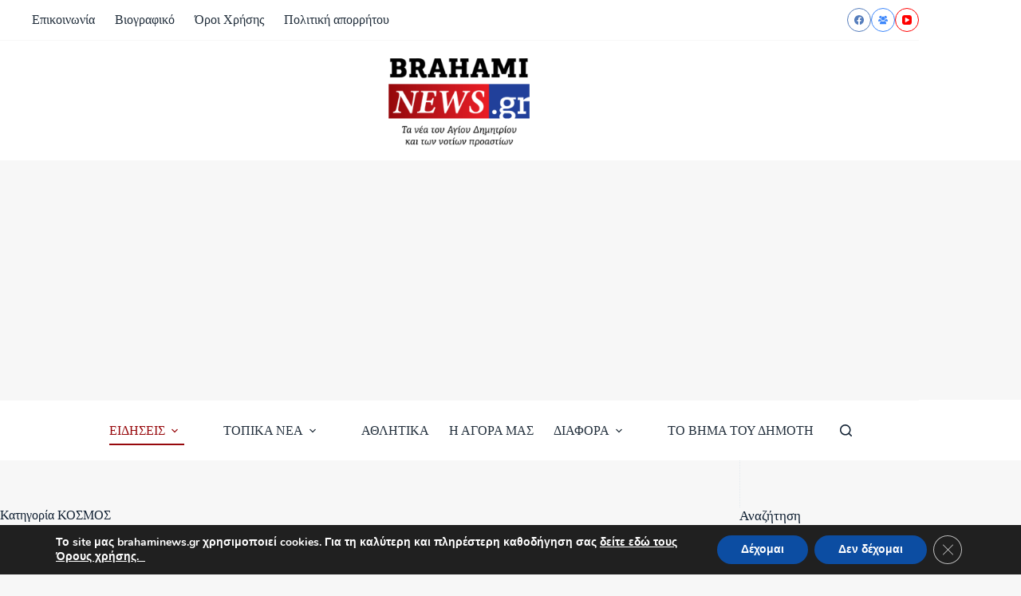

--- FILE ---
content_type: text/html; charset=UTF-8
request_url: https://brahaminews.gr/category/generalnews/world/
body_size: 27471
content:
<!doctype html>
<html lang="el">
<head>
	
	<meta charset="UTF-8">
	<meta name="viewport" content="width=device-width, initial-scale=1, maximum-scale=5, viewport-fit=cover">
	<link rel="profile" href="https://gmpg.org/xfn/11">

	<meta name='robots' content='index, follow, max-image-preview:large, max-snippet:-1, max-video-preview:-1' />
	<style>img:is([sizes="auto" i], [sizes^="auto," i]) { contain-intrinsic-size: 3000px 1500px }</style>
	
	<!-- This site is optimized with the Yoast SEO plugin v26.3 - https://yoast.com/wordpress/plugins/seo/ -->
	<title>ΚΟΣΜΟΣ - Brahami news</title>
	<meta name="description" content="ΚΟΣΜΟΣ -" />
	<link rel="canonical" href="https://brahaminews.gr/category/generalnews/world/" />
	<meta property="og:locale" content="el_GR" />
	<meta property="og:type" content="article" />
	<meta property="og:title" content="ΚΟΣΜΟΣ - Brahami news" />
	<meta property="og:description" content="ΚΟΣΜΟΣ -" />
	<meta property="og:url" content="https://brahaminews.gr/category/generalnews/world/" />
	<meta property="og:site_name" content="Brahami news" />
	<meta property="og:image" content="https://brahaminews.gr/wp-content/uploads/2025/11/brahaminews.gr-square-logo.png" />
	<meta property="og:image:width" content="232" />
	<meta property="og:image:height" content="232" />
	<meta property="og:image:type" content="image/png" />
	<meta name="twitter:card" content="summary_large_image" />
	<script type="application/ld+json" class="yoast-schema-graph">{"@context":"https://schema.org","@graph":[{"@type":"CollectionPage","@id":"https://brahaminews.gr/category/generalnews/world/","url":"https://brahaminews.gr/category/generalnews/world/","name":"ΚΟΣΜΟΣ - Brahami news","isPartOf":{"@id":"https://brahaminews.gr/#website"},"primaryImageOfPage":{"@id":"https://brahaminews.gr/category/generalnews/world/#primaryimage"},"image":{"@id":"https://brahaminews.gr/category/generalnews/world/#primaryimage"},"thumbnailUrl":"https://brahaminews.gr/wp-content/uploads/2025/07/polo-brahamiwtikio-hrwma-stin-kataktisi-toy-pagkosmioy-prwtathlimatos-me-tin-hristina-sioyti-i-sympolitissa-mas-sto-dynamiko-tis-ethnikis-brahaminewsgr.jpg","description":"ΚΟΣΜΟΣ -","breadcrumb":{"@id":"https://brahaminews.gr/category/generalnews/world/#breadcrumb"},"inLanguage":"el"},{"@type":"ImageObject","inLanguage":"el","@id":"https://brahaminews.gr/category/generalnews/world/#primaryimage","url":"https://brahaminews.gr/wp-content/uploads/2025/07/polo-brahamiwtikio-hrwma-stin-kataktisi-toy-pagkosmioy-prwtathlimatos-me-tin-hristina-sioyti-i-sympolitissa-mas-sto-dynamiko-tis-ethnikis-brahaminewsgr.jpg","contentUrl":"https://brahaminews.gr/wp-content/uploads/2025/07/polo-brahamiwtikio-hrwma-stin-kataktisi-toy-pagkosmioy-prwtathlimatos-me-tin-hristina-sioyti-i-sympolitissa-mas-sto-dynamiko-tis-ethnikis-brahaminewsgr.jpg","width":1024,"height":551,"caption":"polo-brahamiwtikio-hrwma-stin-kataktisi-toy-pagkosmioy-prwtathlimatos-me-tin-hristina-sioyti-i-sympolitissa-mas-sto-dynamiko-tis-ethnikis-brahaminewsgr.jpg"},{"@type":"BreadcrumbList","@id":"https://brahaminews.gr/category/generalnews/world/#breadcrumb","itemListElement":[{"@type":"ListItem","position":1,"name":"Αρχική","item":"https://brahaminews.gr/"},{"@type":"ListItem","position":2,"name":"ΕΙΔΗΣΕΙΣ","item":"https://brahaminews.gr/category/generalnews/"},{"@type":"ListItem","position":3,"name":"ΚΟΣΜΟΣ"}]},{"@type":"WebSite","@id":"https://brahaminews.gr/#website","url":"https://brahaminews.gr/","name":"BrahamiNews.gr","description":"Τα νέα του Αγίου Δημητρίου","publisher":{"@id":"https://brahaminews.gr/#organization"},"alternateName":"Brahami News","potentialAction":[{"@type":"SearchAction","target":{"@type":"EntryPoint","urlTemplate":"https://brahaminews.gr/?s={search_term_string}"},"query-input":{"@type":"PropertyValueSpecification","valueRequired":true,"valueName":"search_term_string"}}],"inLanguage":"el"},{"@type":"Organization","@id":"https://brahaminews.gr/#organization","name":"Brahami News","url":"https://brahaminews.gr/","logo":{"@type":"ImageObject","inLanguage":"el","@id":"https://brahaminews.gr/#/schema/logo/image/","url":"https://brahaminews.gr/wp-content/uploads/2025/11/brahaminews.gr-square-logo.png","contentUrl":"https://brahaminews.gr/wp-content/uploads/2025/11/brahaminews.gr-square-logo.png","width":232,"height":232,"caption":"Brahami News"},"image":{"@id":"https://brahaminews.gr/#/schema/logo/image/"},"sameAs":["https://www.facebook.com/Brahaminews"]}]}</script>
	<!-- / Yoast SEO plugin. -->


<link rel='dns-prefetch' href='//www.googletagmanager.com' />
<link rel='dns-prefetch' href='//fonts.googleapis.com' />
<link rel='dns-prefetch' href='//pagead2.googlesyndication.com' />
<link rel="alternate" type="application/rss+xml" title="Κατηγορία Ροής Brahami news &raquo; ΚΟΣΜΟΣ" href="https://brahaminews.gr/category/generalnews/world/feed/" />
<link rel='stylesheet' id='blocksy-dynamic-global-css' href='https://brahaminews.gr/wp-content/uploads/blocksy/css/global.css?ver=54754' media='all' />
<link rel='stylesheet' id='wp-block-library-css' href='https://brahaminews.gr/wp-includes/css/dist/block-library/style.min.css' media='all' />
<style id='global-styles-inline-css'>
:root{--wp--preset--aspect-ratio--square: 1;--wp--preset--aspect-ratio--4-3: 4/3;--wp--preset--aspect-ratio--3-4: 3/4;--wp--preset--aspect-ratio--3-2: 3/2;--wp--preset--aspect-ratio--2-3: 2/3;--wp--preset--aspect-ratio--16-9: 16/9;--wp--preset--aspect-ratio--9-16: 9/16;--wp--preset--color--black: #000000;--wp--preset--color--cyan-bluish-gray: #abb8c3;--wp--preset--color--white: #ffffff;--wp--preset--color--pale-pink: #f78da7;--wp--preset--color--vivid-red: #cf2e2e;--wp--preset--color--luminous-vivid-orange: #ff6900;--wp--preset--color--luminous-vivid-amber: #fcb900;--wp--preset--color--light-green-cyan: #7bdcb5;--wp--preset--color--vivid-green-cyan: #00d084;--wp--preset--color--pale-cyan-blue: #8ed1fc;--wp--preset--color--vivid-cyan-blue: #0693e3;--wp--preset--color--vivid-purple: #9b51e0;--wp--preset--color--palette-color-1: var(--theme-palette-color-1, #415eb6);--wp--preset--color--palette-color-2: var(--theme-palette-color-2, #21409A);--wp--preset--color--palette-color-3: var(--theme-palette-color-3, #212e3b);--wp--preset--color--palette-color-4: var(--theme-palette-color-4, #102032);--wp--preset--color--palette-color-5: var(--theme-palette-color-5, #cdd6dc);--wp--preset--color--palette-color-6: var(--theme-palette-color-6, #e3e9ee);--wp--preset--color--palette-color-7: var(--theme-palette-color-7, #f7f7f7);--wp--preset--color--palette-color-8: var(--theme-palette-color-8, #ffffff);--wp--preset--color--palette-color-9: var(--theme-palette-color-9, #97080C);--wp--preset--gradient--vivid-cyan-blue-to-vivid-purple: linear-gradient(135deg,rgba(6,147,227,1) 0%,rgb(155,81,224) 100%);--wp--preset--gradient--light-green-cyan-to-vivid-green-cyan: linear-gradient(135deg,rgb(122,220,180) 0%,rgb(0,208,130) 100%);--wp--preset--gradient--luminous-vivid-amber-to-luminous-vivid-orange: linear-gradient(135deg,rgba(252,185,0,1) 0%,rgba(255,105,0,1) 100%);--wp--preset--gradient--luminous-vivid-orange-to-vivid-red: linear-gradient(135deg,rgba(255,105,0,1) 0%,rgb(207,46,46) 100%);--wp--preset--gradient--very-light-gray-to-cyan-bluish-gray: linear-gradient(135deg,rgb(238,238,238) 0%,rgb(169,184,195) 100%);--wp--preset--gradient--cool-to-warm-spectrum: linear-gradient(135deg,rgb(74,234,220) 0%,rgb(151,120,209) 20%,rgb(207,42,186) 40%,rgb(238,44,130) 60%,rgb(251,105,98) 80%,rgb(254,248,76) 100%);--wp--preset--gradient--blush-light-purple: linear-gradient(135deg,rgb(255,206,236) 0%,rgb(152,150,240) 100%);--wp--preset--gradient--blush-bordeaux: linear-gradient(135deg,rgb(254,205,165) 0%,rgb(254,45,45) 50%,rgb(107,0,62) 100%);--wp--preset--gradient--luminous-dusk: linear-gradient(135deg,rgb(255,203,112) 0%,rgb(199,81,192) 50%,rgb(65,88,208) 100%);--wp--preset--gradient--pale-ocean: linear-gradient(135deg,rgb(255,245,203) 0%,rgb(182,227,212) 50%,rgb(51,167,181) 100%);--wp--preset--gradient--electric-grass: linear-gradient(135deg,rgb(202,248,128) 0%,rgb(113,206,126) 100%);--wp--preset--gradient--midnight: linear-gradient(135deg,rgb(2,3,129) 0%,rgb(40,116,252) 100%);--wp--preset--gradient--juicy-peach: linear-gradient(to right, #ffecd2 0%, #fcb69f 100%);--wp--preset--gradient--young-passion: linear-gradient(to right, #ff8177 0%, #ff867a 0%, #ff8c7f 21%, #f99185 52%, #cf556c 78%, #b12a5b 100%);--wp--preset--gradient--true-sunset: linear-gradient(to right, #fa709a 0%, #fee140 100%);--wp--preset--gradient--morpheus-den: linear-gradient(to top, #30cfd0 0%, #330867 100%);--wp--preset--gradient--plum-plate: linear-gradient(135deg, #667eea 0%, #764ba2 100%);--wp--preset--gradient--aqua-splash: linear-gradient(15deg, #13547a 0%, #80d0c7 100%);--wp--preset--gradient--love-kiss: linear-gradient(to top, #ff0844 0%, #ffb199 100%);--wp--preset--gradient--new-retrowave: linear-gradient(to top, #3b41c5 0%, #a981bb 49%, #ffc8a9 100%);--wp--preset--gradient--plum-bath: linear-gradient(to top, #cc208e 0%, #6713d2 100%);--wp--preset--gradient--high-flight: linear-gradient(to right, #0acffe 0%, #495aff 100%);--wp--preset--gradient--teen-party: linear-gradient(-225deg, #FF057C 0%, #8D0B93 50%, #321575 100%);--wp--preset--gradient--fabled-sunset: linear-gradient(-225deg, #231557 0%, #44107A 29%, #FF1361 67%, #FFF800 100%);--wp--preset--gradient--arielle-smile: radial-gradient(circle 248px at center, #16d9e3 0%, #30c7ec 47%, #46aef7 100%);--wp--preset--gradient--itmeo-branding: linear-gradient(180deg, #2af598 0%, #009efd 100%);--wp--preset--gradient--deep-blue: linear-gradient(to right, #6a11cb 0%, #2575fc 100%);--wp--preset--gradient--strong-bliss: linear-gradient(to right, #f78ca0 0%, #f9748f 19%, #fd868c 60%, #fe9a8b 100%);--wp--preset--gradient--sweet-period: linear-gradient(to top, #3f51b1 0%, #5a55ae 13%, #7b5fac 25%, #8f6aae 38%, #a86aa4 50%, #cc6b8e 62%, #f18271 75%, #f3a469 87%, #f7c978 100%);--wp--preset--gradient--purple-division: linear-gradient(to top, #7028e4 0%, #e5b2ca 100%);--wp--preset--gradient--cold-evening: linear-gradient(to top, #0c3483 0%, #a2b6df 100%, #6b8cce 100%, #a2b6df 100%);--wp--preset--gradient--mountain-rock: linear-gradient(to right, #868f96 0%, #596164 100%);--wp--preset--gradient--desert-hump: linear-gradient(to top, #c79081 0%, #dfa579 100%);--wp--preset--gradient--ethernal-constance: linear-gradient(to top, #09203f 0%, #537895 100%);--wp--preset--gradient--happy-memories: linear-gradient(-60deg, #ff5858 0%, #f09819 100%);--wp--preset--gradient--grown-early: linear-gradient(to top, #0ba360 0%, #3cba92 100%);--wp--preset--gradient--morning-salad: linear-gradient(-225deg, #B7F8DB 0%, #50A7C2 100%);--wp--preset--gradient--night-call: linear-gradient(-225deg, #AC32E4 0%, #7918F2 48%, #4801FF 100%);--wp--preset--gradient--mind-crawl: linear-gradient(-225deg, #473B7B 0%, #3584A7 51%, #30D2BE 100%);--wp--preset--gradient--angel-care: linear-gradient(-225deg, #FFE29F 0%, #FFA99F 48%, #FF719A 100%);--wp--preset--gradient--juicy-cake: linear-gradient(to top, #e14fad 0%, #f9d423 100%);--wp--preset--gradient--rich-metal: linear-gradient(to right, #d7d2cc 0%, #304352 100%);--wp--preset--gradient--mole-hall: linear-gradient(-20deg, #616161 0%, #9bc5c3 100%);--wp--preset--gradient--cloudy-knoxville: linear-gradient(120deg, #fdfbfb 0%, #ebedee 100%);--wp--preset--gradient--soft-grass: linear-gradient(to top, #c1dfc4 0%, #deecdd 100%);--wp--preset--gradient--saint-petersburg: linear-gradient(135deg, #f5f7fa 0%, #c3cfe2 100%);--wp--preset--gradient--everlasting-sky: linear-gradient(135deg, #fdfcfb 0%, #e2d1c3 100%);--wp--preset--gradient--kind-steel: linear-gradient(-20deg, #e9defa 0%, #fbfcdb 100%);--wp--preset--gradient--over-sun: linear-gradient(60deg, #abecd6 0%, #fbed96 100%);--wp--preset--gradient--premium-white: linear-gradient(to top, #d5d4d0 0%, #d5d4d0 1%, #eeeeec 31%, #efeeec 75%, #e9e9e7 100%);--wp--preset--gradient--clean-mirror: linear-gradient(45deg, #93a5cf 0%, #e4efe9 100%);--wp--preset--gradient--wild-apple: linear-gradient(to top, #d299c2 0%, #fef9d7 100%);--wp--preset--gradient--snow-again: linear-gradient(to top, #e6e9f0 0%, #eef1f5 100%);--wp--preset--gradient--confident-cloud: linear-gradient(to top, #dad4ec 0%, #dad4ec 1%, #f3e7e9 100%);--wp--preset--gradient--glass-water: linear-gradient(to top, #dfe9f3 0%, white 100%);--wp--preset--gradient--perfect-white: linear-gradient(-225deg, #E3FDF5 0%, #FFE6FA 100%);--wp--preset--font-size--small: 13px;--wp--preset--font-size--medium: 20px;--wp--preset--font-size--large: clamp(22px, 1.375rem + ((1vw - 3.2px) * 0.625), 30px);--wp--preset--font-size--x-large: clamp(30px, 1.875rem + ((1vw - 3.2px) * 1.563), 50px);--wp--preset--font-size--xx-large: clamp(45px, 2.813rem + ((1vw - 3.2px) * 2.734), 80px);--wp--preset--spacing--20: 0.44rem;--wp--preset--spacing--30: 0.67rem;--wp--preset--spacing--40: 1rem;--wp--preset--spacing--50: 1.5rem;--wp--preset--spacing--60: 2.25rem;--wp--preset--spacing--70: 3.38rem;--wp--preset--spacing--80: 5.06rem;--wp--preset--shadow--natural: 6px 6px 9px rgba(0, 0, 0, 0.2);--wp--preset--shadow--deep: 12px 12px 50px rgba(0, 0, 0, 0.4);--wp--preset--shadow--sharp: 6px 6px 0px rgba(0, 0, 0, 0.2);--wp--preset--shadow--outlined: 6px 6px 0px -3px rgba(255, 255, 255, 1), 6px 6px rgba(0, 0, 0, 1);--wp--preset--shadow--crisp: 6px 6px 0px rgba(0, 0, 0, 1);}:root { --wp--style--global--content-size: var(--theme-block-max-width);--wp--style--global--wide-size: var(--theme-block-wide-max-width); }:where(body) { margin: 0; }.wp-site-blocks > .alignleft { float: left; margin-right: 2em; }.wp-site-blocks > .alignright { float: right; margin-left: 2em; }.wp-site-blocks > .aligncenter { justify-content: center; margin-left: auto; margin-right: auto; }:where(.wp-site-blocks) > * { margin-block-start: var(--theme-content-spacing); margin-block-end: 0; }:where(.wp-site-blocks) > :first-child { margin-block-start: 0; }:where(.wp-site-blocks) > :last-child { margin-block-end: 0; }:root { --wp--style--block-gap: var(--theme-content-spacing); }:root :where(.is-layout-flow) > :first-child{margin-block-start: 0;}:root :where(.is-layout-flow) > :last-child{margin-block-end: 0;}:root :where(.is-layout-flow) > *{margin-block-start: var(--theme-content-spacing);margin-block-end: 0;}:root :where(.is-layout-constrained) > :first-child{margin-block-start: 0;}:root :where(.is-layout-constrained) > :last-child{margin-block-end: 0;}:root :where(.is-layout-constrained) > *{margin-block-start: var(--theme-content-spacing);margin-block-end: 0;}:root :where(.is-layout-flex){gap: var(--theme-content-spacing);}:root :where(.is-layout-grid){gap: var(--theme-content-spacing);}.is-layout-flow > .alignleft{float: left;margin-inline-start: 0;margin-inline-end: 2em;}.is-layout-flow > .alignright{float: right;margin-inline-start: 2em;margin-inline-end: 0;}.is-layout-flow > .aligncenter{margin-left: auto !important;margin-right: auto !important;}.is-layout-constrained > .alignleft{float: left;margin-inline-start: 0;margin-inline-end: 2em;}.is-layout-constrained > .alignright{float: right;margin-inline-start: 2em;margin-inline-end: 0;}.is-layout-constrained > .aligncenter{margin-left: auto !important;margin-right: auto !important;}.is-layout-constrained > :where(:not(.alignleft):not(.alignright):not(.alignfull)){max-width: var(--wp--style--global--content-size);margin-left: auto !important;margin-right: auto !important;}.is-layout-constrained > .alignwide{max-width: var(--wp--style--global--wide-size);}body .is-layout-flex{display: flex;}.is-layout-flex{flex-wrap: wrap;align-items: center;}.is-layout-flex > :is(*, div){margin: 0;}body .is-layout-grid{display: grid;}.is-layout-grid > :is(*, div){margin: 0;}body{padding-top: 0px;padding-right: 0px;padding-bottom: 0px;padding-left: 0px;}.has-black-color{color: var(--wp--preset--color--black) !important;}.has-cyan-bluish-gray-color{color: var(--wp--preset--color--cyan-bluish-gray) !important;}.has-white-color{color: var(--wp--preset--color--white) !important;}.has-pale-pink-color{color: var(--wp--preset--color--pale-pink) !important;}.has-vivid-red-color{color: var(--wp--preset--color--vivid-red) !important;}.has-luminous-vivid-orange-color{color: var(--wp--preset--color--luminous-vivid-orange) !important;}.has-luminous-vivid-amber-color{color: var(--wp--preset--color--luminous-vivid-amber) !important;}.has-light-green-cyan-color{color: var(--wp--preset--color--light-green-cyan) !important;}.has-vivid-green-cyan-color{color: var(--wp--preset--color--vivid-green-cyan) !important;}.has-pale-cyan-blue-color{color: var(--wp--preset--color--pale-cyan-blue) !important;}.has-vivid-cyan-blue-color{color: var(--wp--preset--color--vivid-cyan-blue) !important;}.has-vivid-purple-color{color: var(--wp--preset--color--vivid-purple) !important;}.has-palette-color-1-color{color: var(--wp--preset--color--palette-color-1) !important;}.has-palette-color-2-color{color: var(--wp--preset--color--palette-color-2) !important;}.has-palette-color-3-color{color: var(--wp--preset--color--palette-color-3) !important;}.has-palette-color-4-color{color: var(--wp--preset--color--palette-color-4) !important;}.has-palette-color-5-color{color: var(--wp--preset--color--palette-color-5) !important;}.has-palette-color-6-color{color: var(--wp--preset--color--palette-color-6) !important;}.has-palette-color-7-color{color: var(--wp--preset--color--palette-color-7) !important;}.has-palette-color-8-color{color: var(--wp--preset--color--palette-color-8) !important;}.has-palette-color-9-color{color: var(--wp--preset--color--palette-color-9) !important;}.has-black-background-color{background-color: var(--wp--preset--color--black) !important;}.has-cyan-bluish-gray-background-color{background-color: var(--wp--preset--color--cyan-bluish-gray) !important;}.has-white-background-color{background-color: var(--wp--preset--color--white) !important;}.has-pale-pink-background-color{background-color: var(--wp--preset--color--pale-pink) !important;}.has-vivid-red-background-color{background-color: var(--wp--preset--color--vivid-red) !important;}.has-luminous-vivid-orange-background-color{background-color: var(--wp--preset--color--luminous-vivid-orange) !important;}.has-luminous-vivid-amber-background-color{background-color: var(--wp--preset--color--luminous-vivid-amber) !important;}.has-light-green-cyan-background-color{background-color: var(--wp--preset--color--light-green-cyan) !important;}.has-vivid-green-cyan-background-color{background-color: var(--wp--preset--color--vivid-green-cyan) !important;}.has-pale-cyan-blue-background-color{background-color: var(--wp--preset--color--pale-cyan-blue) !important;}.has-vivid-cyan-blue-background-color{background-color: var(--wp--preset--color--vivid-cyan-blue) !important;}.has-vivid-purple-background-color{background-color: var(--wp--preset--color--vivid-purple) !important;}.has-palette-color-1-background-color{background-color: var(--wp--preset--color--palette-color-1) !important;}.has-palette-color-2-background-color{background-color: var(--wp--preset--color--palette-color-2) !important;}.has-palette-color-3-background-color{background-color: var(--wp--preset--color--palette-color-3) !important;}.has-palette-color-4-background-color{background-color: var(--wp--preset--color--palette-color-4) !important;}.has-palette-color-5-background-color{background-color: var(--wp--preset--color--palette-color-5) !important;}.has-palette-color-6-background-color{background-color: var(--wp--preset--color--palette-color-6) !important;}.has-palette-color-7-background-color{background-color: var(--wp--preset--color--palette-color-7) !important;}.has-palette-color-8-background-color{background-color: var(--wp--preset--color--palette-color-8) !important;}.has-palette-color-9-background-color{background-color: var(--wp--preset--color--palette-color-9) !important;}.has-black-border-color{border-color: var(--wp--preset--color--black) !important;}.has-cyan-bluish-gray-border-color{border-color: var(--wp--preset--color--cyan-bluish-gray) !important;}.has-white-border-color{border-color: var(--wp--preset--color--white) !important;}.has-pale-pink-border-color{border-color: var(--wp--preset--color--pale-pink) !important;}.has-vivid-red-border-color{border-color: var(--wp--preset--color--vivid-red) !important;}.has-luminous-vivid-orange-border-color{border-color: var(--wp--preset--color--luminous-vivid-orange) !important;}.has-luminous-vivid-amber-border-color{border-color: var(--wp--preset--color--luminous-vivid-amber) !important;}.has-light-green-cyan-border-color{border-color: var(--wp--preset--color--light-green-cyan) !important;}.has-vivid-green-cyan-border-color{border-color: var(--wp--preset--color--vivid-green-cyan) !important;}.has-pale-cyan-blue-border-color{border-color: var(--wp--preset--color--pale-cyan-blue) !important;}.has-vivid-cyan-blue-border-color{border-color: var(--wp--preset--color--vivid-cyan-blue) !important;}.has-vivid-purple-border-color{border-color: var(--wp--preset--color--vivid-purple) !important;}.has-palette-color-1-border-color{border-color: var(--wp--preset--color--palette-color-1) !important;}.has-palette-color-2-border-color{border-color: var(--wp--preset--color--palette-color-2) !important;}.has-palette-color-3-border-color{border-color: var(--wp--preset--color--palette-color-3) !important;}.has-palette-color-4-border-color{border-color: var(--wp--preset--color--palette-color-4) !important;}.has-palette-color-5-border-color{border-color: var(--wp--preset--color--palette-color-5) !important;}.has-palette-color-6-border-color{border-color: var(--wp--preset--color--palette-color-6) !important;}.has-palette-color-7-border-color{border-color: var(--wp--preset--color--palette-color-7) !important;}.has-palette-color-8-border-color{border-color: var(--wp--preset--color--palette-color-8) !important;}.has-palette-color-9-border-color{border-color: var(--wp--preset--color--palette-color-9) !important;}.has-vivid-cyan-blue-to-vivid-purple-gradient-background{background: var(--wp--preset--gradient--vivid-cyan-blue-to-vivid-purple) !important;}.has-light-green-cyan-to-vivid-green-cyan-gradient-background{background: var(--wp--preset--gradient--light-green-cyan-to-vivid-green-cyan) !important;}.has-luminous-vivid-amber-to-luminous-vivid-orange-gradient-background{background: var(--wp--preset--gradient--luminous-vivid-amber-to-luminous-vivid-orange) !important;}.has-luminous-vivid-orange-to-vivid-red-gradient-background{background: var(--wp--preset--gradient--luminous-vivid-orange-to-vivid-red) !important;}.has-very-light-gray-to-cyan-bluish-gray-gradient-background{background: var(--wp--preset--gradient--very-light-gray-to-cyan-bluish-gray) !important;}.has-cool-to-warm-spectrum-gradient-background{background: var(--wp--preset--gradient--cool-to-warm-spectrum) !important;}.has-blush-light-purple-gradient-background{background: var(--wp--preset--gradient--blush-light-purple) !important;}.has-blush-bordeaux-gradient-background{background: var(--wp--preset--gradient--blush-bordeaux) !important;}.has-luminous-dusk-gradient-background{background: var(--wp--preset--gradient--luminous-dusk) !important;}.has-pale-ocean-gradient-background{background: var(--wp--preset--gradient--pale-ocean) !important;}.has-electric-grass-gradient-background{background: var(--wp--preset--gradient--electric-grass) !important;}.has-midnight-gradient-background{background: var(--wp--preset--gradient--midnight) !important;}.has-juicy-peach-gradient-background{background: var(--wp--preset--gradient--juicy-peach) !important;}.has-young-passion-gradient-background{background: var(--wp--preset--gradient--young-passion) !important;}.has-true-sunset-gradient-background{background: var(--wp--preset--gradient--true-sunset) !important;}.has-morpheus-den-gradient-background{background: var(--wp--preset--gradient--morpheus-den) !important;}.has-plum-plate-gradient-background{background: var(--wp--preset--gradient--plum-plate) !important;}.has-aqua-splash-gradient-background{background: var(--wp--preset--gradient--aqua-splash) !important;}.has-love-kiss-gradient-background{background: var(--wp--preset--gradient--love-kiss) !important;}.has-new-retrowave-gradient-background{background: var(--wp--preset--gradient--new-retrowave) !important;}.has-plum-bath-gradient-background{background: var(--wp--preset--gradient--plum-bath) !important;}.has-high-flight-gradient-background{background: var(--wp--preset--gradient--high-flight) !important;}.has-teen-party-gradient-background{background: var(--wp--preset--gradient--teen-party) !important;}.has-fabled-sunset-gradient-background{background: var(--wp--preset--gradient--fabled-sunset) !important;}.has-arielle-smile-gradient-background{background: var(--wp--preset--gradient--arielle-smile) !important;}.has-itmeo-branding-gradient-background{background: var(--wp--preset--gradient--itmeo-branding) !important;}.has-deep-blue-gradient-background{background: var(--wp--preset--gradient--deep-blue) !important;}.has-strong-bliss-gradient-background{background: var(--wp--preset--gradient--strong-bliss) !important;}.has-sweet-period-gradient-background{background: var(--wp--preset--gradient--sweet-period) !important;}.has-purple-division-gradient-background{background: var(--wp--preset--gradient--purple-division) !important;}.has-cold-evening-gradient-background{background: var(--wp--preset--gradient--cold-evening) !important;}.has-mountain-rock-gradient-background{background: var(--wp--preset--gradient--mountain-rock) !important;}.has-desert-hump-gradient-background{background: var(--wp--preset--gradient--desert-hump) !important;}.has-ethernal-constance-gradient-background{background: var(--wp--preset--gradient--ethernal-constance) !important;}.has-happy-memories-gradient-background{background: var(--wp--preset--gradient--happy-memories) !important;}.has-grown-early-gradient-background{background: var(--wp--preset--gradient--grown-early) !important;}.has-morning-salad-gradient-background{background: var(--wp--preset--gradient--morning-salad) !important;}.has-night-call-gradient-background{background: var(--wp--preset--gradient--night-call) !important;}.has-mind-crawl-gradient-background{background: var(--wp--preset--gradient--mind-crawl) !important;}.has-angel-care-gradient-background{background: var(--wp--preset--gradient--angel-care) !important;}.has-juicy-cake-gradient-background{background: var(--wp--preset--gradient--juicy-cake) !important;}.has-rich-metal-gradient-background{background: var(--wp--preset--gradient--rich-metal) !important;}.has-mole-hall-gradient-background{background: var(--wp--preset--gradient--mole-hall) !important;}.has-cloudy-knoxville-gradient-background{background: var(--wp--preset--gradient--cloudy-knoxville) !important;}.has-soft-grass-gradient-background{background: var(--wp--preset--gradient--soft-grass) !important;}.has-saint-petersburg-gradient-background{background: var(--wp--preset--gradient--saint-petersburg) !important;}.has-everlasting-sky-gradient-background{background: var(--wp--preset--gradient--everlasting-sky) !important;}.has-kind-steel-gradient-background{background: var(--wp--preset--gradient--kind-steel) !important;}.has-over-sun-gradient-background{background: var(--wp--preset--gradient--over-sun) !important;}.has-premium-white-gradient-background{background: var(--wp--preset--gradient--premium-white) !important;}.has-clean-mirror-gradient-background{background: var(--wp--preset--gradient--clean-mirror) !important;}.has-wild-apple-gradient-background{background: var(--wp--preset--gradient--wild-apple) !important;}.has-snow-again-gradient-background{background: var(--wp--preset--gradient--snow-again) !important;}.has-confident-cloud-gradient-background{background: var(--wp--preset--gradient--confident-cloud) !important;}.has-glass-water-gradient-background{background: var(--wp--preset--gradient--glass-water) !important;}.has-perfect-white-gradient-background{background: var(--wp--preset--gradient--perfect-white) !important;}.has-small-font-size{font-size: var(--wp--preset--font-size--small) !important;}.has-medium-font-size{font-size: var(--wp--preset--font-size--medium) !important;}.has-large-font-size{font-size: var(--wp--preset--font-size--large) !important;}.has-x-large-font-size{font-size: var(--wp--preset--font-size--x-large) !important;}.has-xx-large-font-size{font-size: var(--wp--preset--font-size--xx-large) !important;}
:root :where(.wp-block-pullquote){font-size: clamp(0.984em, 0.984rem + ((1vw - 0.2em) * 0.645), 1.5em);line-height: 1.6;}
</style>
<link rel='stylesheet' id='base-styles-css' href='https://brahaminews.gr/wp-content/themes/blocksy/style.css' media='all' />
<link rel='stylesheet' id='brahami-styles-css' href='https://brahaminews.gr/wp-content/themes/brahami-news/style.css' media='all' />
<link rel='stylesheet' id='blocksy-fonts-font-source-google-css' href='https://fonts.googleapis.com/css2?family=Open%20Sans:wght@300;400;500;600;700&#038;family=Inter:wght@500;600;700&#038;display=swap' media='all' />
<link rel='stylesheet' id='ct-main-styles-css' href='https://brahaminews.gr/wp-content/themes/blocksy/static/bundle/main.min.css?ver=2.1.21' media='all' />
<link rel='stylesheet' id='ct-page-title-styles-css' href='https://brahaminews.gr/wp-content/themes/blocksy/static/bundle/page-title.min.css?ver=2.1.21' media='all' />
<link rel='stylesheet' id='ct-sidebar-styles-css' href='https://brahaminews.gr/wp-content/themes/blocksy/static/bundle/sidebar.min.css?ver=2.1.21' media='all' />
<link rel='stylesheet' id='ct-forminator-styles-css' href='https://brahaminews.gr/wp-content/themes/blocksy/static/bundle/forminator.min.css?ver=2.1.21' media='all' />
<link rel='stylesheet' id='ct-elementor-styles-css' href='https://brahaminews.gr/wp-content/themes/blocksy/static/bundle/elementor-frontend.min.css?ver=2.1.21' media='all' />
<link rel='stylesheet' id='ct-stackable-styles-css' href='https://brahaminews.gr/wp-content/themes/blocksy/static/bundle/stackable.min.css?ver=2.1.21' media='all' />
<link rel='stylesheet' id='moove_gdpr_frontend-css' href='https://brahaminews.gr/wp-content/plugins/gdpr-cookie-compliance/dist/styles/gdpr-main.css?ver=5.0.9' media='all' />
<style id='moove_gdpr_frontend-inline-css'>
#moove_gdpr_cookie_modal,#moove_gdpr_cookie_info_bar,.gdpr_cookie_settings_shortcode_content{font-family:&#039;Nunito&#039;,sans-serif}#moove_gdpr_save_popup_settings_button{background-color:#373737;color:#fff}#moove_gdpr_save_popup_settings_button:hover{background-color:#000}#moove_gdpr_cookie_info_bar .moove-gdpr-info-bar-container .moove-gdpr-info-bar-content a.mgbutton,#moove_gdpr_cookie_info_bar .moove-gdpr-info-bar-container .moove-gdpr-info-bar-content button.mgbutton{background-color:#0C4DA2}#moove_gdpr_cookie_modal .moove-gdpr-modal-content .moove-gdpr-modal-footer-content .moove-gdpr-button-holder a.mgbutton,#moove_gdpr_cookie_modal .moove-gdpr-modal-content .moove-gdpr-modal-footer-content .moove-gdpr-button-holder button.mgbutton,.gdpr_cookie_settings_shortcode_content .gdpr-shr-button.button-green{background-color:#0C4DA2;border-color:#0C4DA2}#moove_gdpr_cookie_modal .moove-gdpr-modal-content .moove-gdpr-modal-footer-content .moove-gdpr-button-holder a.mgbutton:hover,#moove_gdpr_cookie_modal .moove-gdpr-modal-content .moove-gdpr-modal-footer-content .moove-gdpr-button-holder button.mgbutton:hover,.gdpr_cookie_settings_shortcode_content .gdpr-shr-button.button-green:hover{background-color:#fff;color:#0C4DA2}#moove_gdpr_cookie_modal .moove-gdpr-modal-content .moove-gdpr-modal-close i,#moove_gdpr_cookie_modal .moove-gdpr-modal-content .moove-gdpr-modal-close span.gdpr-icon{background-color:#0C4DA2;border:1px solid #0C4DA2}#moove_gdpr_cookie_info_bar span.moove-gdpr-infobar-allow-all.focus-g,#moove_gdpr_cookie_info_bar span.moove-gdpr-infobar-allow-all:focus,#moove_gdpr_cookie_info_bar button.moove-gdpr-infobar-allow-all.focus-g,#moove_gdpr_cookie_info_bar button.moove-gdpr-infobar-allow-all:focus,#moove_gdpr_cookie_info_bar span.moove-gdpr-infobar-reject-btn.focus-g,#moove_gdpr_cookie_info_bar span.moove-gdpr-infobar-reject-btn:focus,#moove_gdpr_cookie_info_bar button.moove-gdpr-infobar-reject-btn.focus-g,#moove_gdpr_cookie_info_bar button.moove-gdpr-infobar-reject-btn:focus,#moove_gdpr_cookie_info_bar span.change-settings-button.focus-g,#moove_gdpr_cookie_info_bar span.change-settings-button:focus,#moove_gdpr_cookie_info_bar button.change-settings-button.focus-g,#moove_gdpr_cookie_info_bar button.change-settings-button:focus{-webkit-box-shadow:0 0 1px 3px #0C4DA2;-moz-box-shadow:0 0 1px 3px #0C4DA2;box-shadow:0 0 1px 3px #0C4DA2}#moove_gdpr_cookie_modal .moove-gdpr-modal-content .moove-gdpr-modal-close i:hover,#moove_gdpr_cookie_modal .moove-gdpr-modal-content .moove-gdpr-modal-close span.gdpr-icon:hover,#moove_gdpr_cookie_info_bar span[data-href]>u.change-settings-button{color:#0C4DA2}#moove_gdpr_cookie_modal .moove-gdpr-modal-content .moove-gdpr-modal-left-content #moove-gdpr-menu li.menu-item-selected a span.gdpr-icon,#moove_gdpr_cookie_modal .moove-gdpr-modal-content .moove-gdpr-modal-left-content #moove-gdpr-menu li.menu-item-selected button span.gdpr-icon{color:inherit}#moove_gdpr_cookie_modal .moove-gdpr-modal-content .moove-gdpr-modal-left-content #moove-gdpr-menu li a span.gdpr-icon,#moove_gdpr_cookie_modal .moove-gdpr-modal-content .moove-gdpr-modal-left-content #moove-gdpr-menu li button span.gdpr-icon{color:inherit}#moove_gdpr_cookie_modal .gdpr-acc-link{line-height:0;font-size:0;color:transparent;position:absolute}#moove_gdpr_cookie_modal .moove-gdpr-modal-content .moove-gdpr-modal-close:hover i,#moove_gdpr_cookie_modal .moove-gdpr-modal-content .moove-gdpr-modal-left-content #moove-gdpr-menu li a,#moove_gdpr_cookie_modal .moove-gdpr-modal-content .moove-gdpr-modal-left-content #moove-gdpr-menu li button,#moove_gdpr_cookie_modal .moove-gdpr-modal-content .moove-gdpr-modal-left-content #moove-gdpr-menu li button i,#moove_gdpr_cookie_modal .moove-gdpr-modal-content .moove-gdpr-modal-left-content #moove-gdpr-menu li a i,#moove_gdpr_cookie_modal .moove-gdpr-modal-content .moove-gdpr-tab-main .moove-gdpr-tab-main-content a:hover,#moove_gdpr_cookie_info_bar.moove-gdpr-dark-scheme .moove-gdpr-info-bar-container .moove-gdpr-info-bar-content a.mgbutton:hover,#moove_gdpr_cookie_info_bar.moove-gdpr-dark-scheme .moove-gdpr-info-bar-container .moove-gdpr-info-bar-content button.mgbutton:hover,#moove_gdpr_cookie_info_bar.moove-gdpr-dark-scheme .moove-gdpr-info-bar-container .moove-gdpr-info-bar-content a:hover,#moove_gdpr_cookie_info_bar.moove-gdpr-dark-scheme .moove-gdpr-info-bar-container .moove-gdpr-info-bar-content button:hover,#moove_gdpr_cookie_info_bar.moove-gdpr-dark-scheme .moove-gdpr-info-bar-container .moove-gdpr-info-bar-content span.change-settings-button:hover,#moove_gdpr_cookie_info_bar.moove-gdpr-dark-scheme .moove-gdpr-info-bar-container .moove-gdpr-info-bar-content button.change-settings-button:hover,#moove_gdpr_cookie_info_bar.moove-gdpr-dark-scheme .moove-gdpr-info-bar-container .moove-gdpr-info-bar-content u.change-settings-button:hover,#moove_gdpr_cookie_info_bar span[data-href]>u.change-settings-button,#moove_gdpr_cookie_info_bar.moove-gdpr-dark-scheme .moove-gdpr-info-bar-container .moove-gdpr-info-bar-content a.mgbutton.focus-g,#moove_gdpr_cookie_info_bar.moove-gdpr-dark-scheme .moove-gdpr-info-bar-container .moove-gdpr-info-bar-content button.mgbutton.focus-g,#moove_gdpr_cookie_info_bar.moove-gdpr-dark-scheme .moove-gdpr-info-bar-container .moove-gdpr-info-bar-content a.focus-g,#moove_gdpr_cookie_info_bar.moove-gdpr-dark-scheme .moove-gdpr-info-bar-container .moove-gdpr-info-bar-content button.focus-g,#moove_gdpr_cookie_info_bar.moove-gdpr-dark-scheme .moove-gdpr-info-bar-container .moove-gdpr-info-bar-content a.mgbutton:focus,#moove_gdpr_cookie_info_bar.moove-gdpr-dark-scheme .moove-gdpr-info-bar-container .moove-gdpr-info-bar-content button.mgbutton:focus,#moove_gdpr_cookie_info_bar.moove-gdpr-dark-scheme .moove-gdpr-info-bar-container .moove-gdpr-info-bar-content a:focus,#moove_gdpr_cookie_info_bar.moove-gdpr-dark-scheme .moove-gdpr-info-bar-container .moove-gdpr-info-bar-content button:focus,#moove_gdpr_cookie_info_bar.moove-gdpr-dark-scheme .moove-gdpr-info-bar-container .moove-gdpr-info-bar-content span.change-settings-button.focus-g,span.change-settings-button:focus,button.change-settings-button.focus-g,button.change-settings-button:focus,#moove_gdpr_cookie_info_bar.moove-gdpr-dark-scheme .moove-gdpr-info-bar-container .moove-gdpr-info-bar-content u.change-settings-button.focus-g,#moove_gdpr_cookie_info_bar.moove-gdpr-dark-scheme .moove-gdpr-info-bar-container .moove-gdpr-info-bar-content u.change-settings-button:focus{color:#0C4DA2}#moove_gdpr_cookie_modal .moove-gdpr-branding.focus-g span,#moove_gdpr_cookie_modal .moove-gdpr-modal-content .moove-gdpr-tab-main a.focus-g,#moove_gdpr_cookie_modal .moove-gdpr-modal-content .moove-gdpr-tab-main .gdpr-cd-details-toggle.focus-g{color:#0C4DA2}#moove_gdpr_cookie_modal.gdpr_lightbox-hide{display:none}
</style>

<!-- Google tag (gtag.js) snippet added by Site Kit -->
<!-- Google Analytics snippet added by Site Kit -->
<script src="https://www.googletagmanager.com/gtag/js?id=GT-T566ZFPM" id="google_gtagjs-js" async></script>
<script id="google_gtagjs-js-after">
window.dataLayer = window.dataLayer || [];function gtag(){dataLayer.push(arguments);}
gtag("set","linker",{"domains":["brahaminews.gr"]});
gtag("js", new Date());
gtag("set", "developer_id.dZTNiMT", true);
gtag("config", "GT-T566ZFPM");
 window._googlesitekit = window._googlesitekit || {}; window._googlesitekit.throttledEvents = []; window._googlesitekit.gtagEvent = (name, data) => { var key = JSON.stringify( { name, data } ); if ( !! window._googlesitekit.throttledEvents[ key ] ) { return; } window._googlesitekit.throttledEvents[ key ] = true; setTimeout( () => { delete window._googlesitekit.throttledEvents[ key ]; }, 5 ); gtag( "event", name, { ...data, event_source: "site-kit" } ); };
</script>
<script src="https://brahaminews.gr/wp-includes/js/jquery/jquery.min.js?ver=3.7.1" id="jquery-core-js"></script>
<script src="https://brahaminews.gr/wp-includes/js/jquery/jquery-migrate.min.js?ver=3.4.1" id="jquery-migrate-js"></script>
<meta name="generator" content="Site Kit by Google 1.167.0" /><meta name="google-site-verification" content="lCUK86CsXqaQnoKUtozpjv33M_mq6-5aWevdDAduQxM" />  <script src="https://cdn.onesignal.com/sdks/web/v16/OneSignalSDK.page.js" defer></script>
  <script>
          window.OneSignalDeferred = window.OneSignalDeferred || [];
          OneSignalDeferred.push(async function(OneSignal) {
            await OneSignal.init({
              appId: "9c432ca3-af3b-406c-9f27-23d4d5bb1df5",
              serviceWorkerOverrideForTypical: true,
              path: "https://brahaminews.gr/wp-content/plugins/onesignal-free-web-push-notifications/sdk_files/",
              serviceWorkerParam: { scope: "/wp-content/plugins/onesignal-free-web-push-notifications/sdk_files/push/onesignal/" },
              serviceWorkerPath: "OneSignalSDKWorker.js",
            });
          });

          // Unregister the legacy OneSignal service worker to prevent scope conflicts
          if (navigator.serviceWorker) {
            navigator.serviceWorker.getRegistrations().then((registrations) => {
              // Iterate through all registered service workers
              registrations.forEach((registration) => {
                // Check the script URL to identify the specific service worker
                if (registration.active && registration.active.scriptURL.includes('OneSignalSDKWorker.js.php')) {
                  // Unregister the service worker
                  registration.unregister().then((success) => {
                    if (success) {
                      console.log('OneSignalSW: Successfully unregistered:', registration.active.scriptURL);
                    } else {
                      console.log('OneSignalSW: Failed to unregister:', registration.active.scriptURL);
                    }
                  });
                }
              });
            }).catch((error) => {
              console.error('Error fetching service worker registrations:', error);
            });
        }
        </script>
<noscript><link rel='stylesheet' href='https://brahaminews.gr/wp-content/themes/blocksy/static/bundle/no-scripts.min.css' type='text/css'></noscript>

<!-- Google AdSense meta tags added by Site Kit -->
<meta name="google-adsense-platform-account" content="ca-host-pub-2644536267352236">
<meta name="google-adsense-platform-domain" content="sitekit.withgoogle.com">
<!-- End Google AdSense meta tags added by Site Kit -->
<meta name="generator" content="Elementor 3.33.1; features: additional_custom_breakpoints; settings: css_print_method-external, google_font-enabled, font_display-swap">
			<style>
				.e-con.e-parent:nth-of-type(n+4):not(.e-lazyloaded):not(.e-no-lazyload),
				.e-con.e-parent:nth-of-type(n+4):not(.e-lazyloaded):not(.e-no-lazyload) * {
					background-image: none !important;
				}
				@media screen and (max-height: 1024px) {
					.e-con.e-parent:nth-of-type(n+3):not(.e-lazyloaded):not(.e-no-lazyload),
					.e-con.e-parent:nth-of-type(n+3):not(.e-lazyloaded):not(.e-no-lazyload) * {
						background-image: none !important;
					}
				}
				@media screen and (max-height: 640px) {
					.e-con.e-parent:nth-of-type(n+2):not(.e-lazyloaded):not(.e-no-lazyload),
					.e-con.e-parent:nth-of-type(n+2):not(.e-lazyloaded):not(.e-no-lazyload) * {
						background-image: none !important;
					}
				}
			</style>
			<meta name="msvalidate.01" content="73679FC8DF74EE6C0546D3D62828854E" /><meta name="google-site-verification" content="GXThMeEyvlEwyXd3KIDQ4b-84NnAeGo05C9xXY0z5M0" />
<!-- Google AdSense snippet added by Site Kit -->
<script async src="https://pagead2.googlesyndication.com/pagead/js/adsbygoogle.js?client=ca-pub-6766395875027350&amp;host=ca-host-pub-2644536267352236" crossorigin="anonymous"></script>

<!-- End Google AdSense snippet added by Site Kit -->
<link rel="icon" href="https://brahaminews.gr/wp-content/uploads/2025/05/cropped-white-brahaminews-32x32.jpg" sizes="32x32" />
<link rel="icon" href="https://brahaminews.gr/wp-content/uploads/2025/05/cropped-white-brahaminews-192x192.jpg" sizes="192x192" />
<link rel="apple-touch-icon" href="https://brahaminews.gr/wp-content/uploads/2025/05/cropped-white-brahaminews-180x180.jpg" />
<meta name="msapplication-TileImage" content="https://brahaminews.gr/wp-content/uploads/2025/05/cropped-white-brahaminews-270x270.jpg" />
		<style id="wp-custom-css">
			/* Home page section h4 title border */
article .entry-content h2.home-page-section-title:first-child {
	border-left: 4px solid white !important;
  padding-left: var(--wp-preset--spacing--20);
}

article .entry-content h2.home-page-section-title:nth-of-type(odd) {
  border-left: 4px solid var(--theme-palette-color-9);
  padding-left: var(--wp-preset--spacing--20);
}

article .entry-content h2.home-page-section-title:nth-of-type(even) {
  border-left: 4px solid var(--theme-palette-color-1);
  padding-left: var(--wp-preset--spacing--20);
}

/* News Feed */

	/* News Feed Section */
	@media (max-width: 782px) {
		.news-feed-section {
			min-height: 400px !important;
			padding-bottom: 0.4rem !important;
		}
		
		/* Override the dynamic height variable */
		.flexy, 
		.flexy-items {
			--flexy-view-height: 350px !important; /* Set a fixed value */
		}

		/* Lock the item heights */
		.flexy-item {
			min-height: 350px !important;
			max-height: 350px !important;
			height: 350px !important;
		}

		/* Prevent content overflow */
		.flexy-item article,
		.flexy-item .wp-block-columns {
			max-height: 350px;
			overflow: hidden;
		}
		
		/* Ensure titles don't overflow 		*/
		.flexy-item h2 {
			font-size: 1.2rem !important; 
			display: -webkit-box;
			-webkit-line-clamp: 5;
			-webkit-box-orient: vertical;
			overflow: hidden;
			max-height: 400px;
		}
		
		.flexy-item {
			transition: none !important;
		}

		.flexy-item * {
			transition: none !important;
		}
		
		.news-feed-section img {
			aspect-ratio: 16/9 !important;
			max-height: none !important;
		}
	}

	@media (max-width: 690px) {
		.news-feed-section img {
			max-height: 200px !important;
		}
	}

	/* Define the pulse animation */
	@keyframes pulse {
		0% {
			transform: scale(1);
			opacity: 0.9;
		}
		50% {
			transform: scale(1.1);
			opacity: 0;
		}
		100% {
			transform: scale(1);
			opacity: 0.9;
		}
	}

	/* Apply to your icon */
	.news-icon-pulse {
		animation: pulse 2s ease-in-out infinite;
	}		</style>
			</head>


<body class="archive category category-world category-5 wp-custom-logo wp-embed-responsive wp-theme-blocksy wp-child-theme-brahami-news stk--is-blocksy-theme stk-has-block-style-inheritance elementor-default elementor-kit-7142 ct-elementor-default-template" data-link="type-2" data-prefix="categories" data-header="type-1:sticky" data-footer="type-1">

<a class="skip-link screen-reader-text" href="#main">Μετάβαση στο περιεχόμενο</a><div class="ct-drawer-canvas" data-location="start">
		<div id="search-modal" class="ct-panel" data-behaviour="modal" role="dialog" aria-label="Search modal" inert>
			<div class="ct-panel-actions">
				<button class="ct-toggle-close" data-type="type-1" aria-label="Close search modal">
					<svg class="ct-icon" width="12" height="12" viewBox="0 0 15 15"><path d="M1 15a1 1 0 01-.71-.29 1 1 0 010-1.41l5.8-5.8-5.8-5.8A1 1 0 011.7.29l5.8 5.8 5.8-5.8a1 1 0 011.41 1.41l-5.8 5.8 5.8 5.8a1 1 0 01-1.41 1.41l-5.8-5.8-5.8 5.8A1 1 0 011 15z"/></svg>				</button>
			</div>

			<div class="ct-panel-content">
				

<form role="search" method="get" class="ct-search-form"  action="https://brahaminews.gr/" aria-haspopup="listbox" data-live-results="thumbs">

	<input 
		type="search" class="modal-field"		placeholder="Αναζήτηση"
		value=""
		name="s"
		autocomplete="off"
		title="Search for..."
		aria-label="Search for..."
			>

	<div class="ct-search-form-controls">
		
		<button type="submit" class="wp-element-button" data-button="icon" aria-label="Search button">
			<svg class="ct-icon ct-search-button-content" aria-hidden="true" width="15" height="15" viewBox="0 0 15 15"><path d="M14.8,13.7L12,11c0.9-1.2,1.5-2.6,1.5-4.2c0-3.7-3-6.8-6.8-6.8S0,3,0,6.8s3,6.8,6.8,6.8c1.6,0,3.1-0.6,4.2-1.5l2.8,2.8c0.1,0.1,0.3,0.2,0.5,0.2s0.4-0.1,0.5-0.2C15.1,14.5,15.1,14,14.8,13.7z M1.5,6.8c0-2.9,2.4-5.2,5.2-5.2S12,3.9,12,6.8S9.6,12,6.8,12S1.5,9.6,1.5,6.8z"/></svg>
			<span class="ct-ajax-loader">
				<svg viewBox="0 0 24 24">
					<circle cx="12" cy="12" r="10" opacity="0.2" fill="none" stroke="currentColor" stroke-miterlimit="10" stroke-width="2"/>

					<path d="m12,2c5.52,0,10,4.48,10,10" fill="none" stroke="currentColor" stroke-linecap="round" stroke-miterlimit="10" stroke-width="2">
						<animateTransform
							attributeName="transform"
							attributeType="XML"
							type="rotate"
							dur="0.6s"
							from="0 12 12"
							to="360 12 12"
							repeatCount="indefinite"
						/>
					</path>
				</svg>
			</span>
		</button>

		
					<input type="hidden" name="ct_post_type" value="post:page">
		
		

		<input type="hidden" value="1ee66565aa" class="ct-live-results-nonce">	</div>

			<div class="screen-reader-text" aria-live="polite" role="status">
			No results		</div>
	
</form>


			</div>
		</div>

		<div id="offcanvas" class="ct-panel ct-header" data-behaviour="right-side" role="dialog" aria-label="Offcanvas modal" inert=""><div class="ct-panel-inner">
		<div class="ct-panel-actions">
			
			<button class="ct-toggle-close" data-type="type-1" aria-label="Close drawer">
				<svg class="ct-icon" width="12" height="12" viewBox="0 0 15 15"><path d="M1 15a1 1 0 01-.71-.29 1 1 0 010-1.41l5.8-5.8-5.8-5.8A1 1 0 011.7.29l5.8 5.8 5.8-5.8a1 1 0 011.41 1.41l-5.8 5.8 5.8 5.8a1 1 0 01-1.41 1.41l-5.8-5.8-5.8 5.8A1 1 0 011 15z"/></svg>
			</button>
		</div>
		<div class="ct-panel-content" data-device="desktop"><div class="ct-panel-content-inner"></div></div><div class="ct-panel-content" data-device="mobile"><div class="ct-panel-content-inner">
<nav
	class="mobile-menu menu-container has-submenu"
	data-id="mobile-menu" data-interaction="click" data-toggle-type="type-1" data-submenu-dots="yes"	aria-label="Main Menu">

	<ul id="menu-main-menu-1" class=""><li class="menu-item menu-item-type-taxonomy menu-item-object-category current-category-ancestor current-menu-ancestor current-menu-parent current-category-parent menu-item-has-children menu-item-7231"><span class="ct-sub-menu-parent"><a href="https://brahaminews.gr/category/generalnews/" class="ct-menu-link">ΕΙΔΗΣΕΙΣ</a><button class="ct-toggle-dropdown-mobile" aria-label="Expand dropdown menu" aria-haspopup="true" aria-expanded="false"><svg class="ct-icon toggle-icon-1" width="15" height="15" viewBox="0 0 15 15" aria-hidden="true"><path d="M3.9,5.1l3.6,3.6l3.6-3.6l1.4,0.7l-5,5l-5-5L3.9,5.1z"/></svg></button></span>
<ul class="sub-menu">
	<li class="menu-item menu-item-type-taxonomy menu-item-object-category menu-item-7311"><a href="https://brahaminews.gr/category/generalnews/greece/" class="ct-menu-link">ΕΛΛΑΔΑ</a></li>
	<li class="menu-item menu-item-type-taxonomy menu-item-object-category menu-item-7312"><a href="https://brahaminews.gr/category/generalnews/weather/" class="ct-menu-link">ΚΑΙΡΟΣ</a></li>
	<li class="menu-item menu-item-type-taxonomy menu-item-object-category current-menu-item menu-item-7418"><a href="https://brahaminews.gr/category/generalnews/world/" aria-current="page" class="ct-menu-link">ΚΟΣΜΟΣ</a></li>
	<li class="menu-item menu-item-type-taxonomy menu-item-object-category menu-item-7420"><a href="https://brahaminews.gr/category/generalnews/education/" class="ct-menu-link">ΠΑΙΔΕΙΑ</a></li>
	<li class="menu-item menu-item-type-taxonomy menu-item-object-category menu-item-7419"><a href="https://brahaminews.gr/category/generalnews/economy/" class="ct-menu-link">ΟΙΚΟΝΟΜΙΑ</a></li>
	<li class="menu-item menu-item-type-taxonomy menu-item-object-category menu-item-7421"><a href="https://brahaminews.gr/category/generalnews/culture/" class="ct-menu-link">ΠΟΛΙΤΙΣΜΟΣ</a></li>
	<li class="menu-item menu-item-type-taxonomy menu-item-object-category menu-item-7422"><a href="https://brahaminews.gr/category/generalnews/%cf%80%ce%b1%cf%81%ce%b1%cf%83%ce%ba%ce%ae%ce%bd%ce%b9%ce%b1/" class="ct-menu-link">Παρασκήνια</a></li>
</ul>
</li>
<li class="menu-item menu-item-type-taxonomy menu-item-object-category menu-item-has-children menu-item-7151"><span class="ct-sub-menu-parent"><a href="https://brahaminews.gr/category/news/" class="ct-menu-link">ΤΟΠΙΚΑ ΝΕΑ</a><button class="ct-toggle-dropdown-mobile" aria-label="Expand dropdown menu" aria-haspopup="true" aria-expanded="false"><svg class="ct-icon toggle-icon-1" width="15" height="15" viewBox="0 0 15 15" aria-hidden="true"><path d="M3.9,5.1l3.6,3.6l3.6-3.6l1.4,0.7l-5,5l-5-5L3.9,5.1z"/></svg></button></span>
<ul class="sub-menu">
	<li class="menu-item menu-item-type-taxonomy menu-item-object-category menu-item-7152"><a href="https://brahaminews.gr/category/news/agios-dimitrios/" class="ct-menu-link">Αγιος Δημήτριος</a></li>
	<li class="menu-item menu-item-type-taxonomy menu-item-object-category menu-item-7153"><a href="https://brahaminews.gr/category/news/kallithea/" class="ct-menu-link">Καλλιθέα</a></li>
	<li class="menu-item menu-item-type-taxonomy menu-item-object-category menu-item-7154"><a href="https://brahaminews.gr/category/news/nea-smyrni/" class="ct-menu-link">Νέα Σμύρνη</a></li>
	<li class="menu-item menu-item-type-taxonomy menu-item-object-category menu-item-7405"><a href="https://brahaminews.gr/category/news/palaio-faliro/" class="ct-menu-link">Παλαιό Φάληρο</a></li>
	<li class="menu-item menu-item-type-taxonomy menu-item-object-category menu-item-7406"><a href="https://brahaminews.gr/category/news/mosxato/" class="ct-menu-link">Μοσχάτο &#8211; Ταύρος</a></li>
	<li class="menu-item menu-item-type-taxonomy menu-item-object-category menu-item-7407"><a href="https://brahaminews.gr/category/news/dafni/" class="ct-menu-link">Δάφνη &#8211; Υμηττός</a></li>
	<li class="menu-item menu-item-type-taxonomy menu-item-object-category menu-item-7410"><a href="https://brahaminews.gr/category/news/alimos/" class="ct-menu-link">ΑΛΙΜΟΣ</a></li>
	<li class="menu-item menu-item-type-taxonomy menu-item-object-category menu-item-7417"><a href="https://brahaminews.gr/category/news/zografou/" class="ct-menu-link">Ζωγράφου</a></li>
	<li class="menu-item menu-item-type-taxonomy menu-item-object-category menu-item-7412"><a href="https://brahaminews.gr/category/news/kaisariani/" class="ct-menu-link">Καισαριανή</a></li>
	<li class="menu-item menu-item-type-taxonomy menu-item-object-category menu-item-7413"><a href="https://brahaminews.gr/category/news/vironas/" class="ct-menu-link">Βύρωνας</a></li>
	<li class="menu-item menu-item-type-taxonomy menu-item-object-category menu-item-7414"><a href="https://brahaminews.gr/category/news/ilioupoli/" class="ct-menu-link">Ηλιούπολη</a></li>
	<li class="menu-item menu-item-type-taxonomy menu-item-object-category menu-item-7415"><a href="https://brahaminews.gr/category/news/elliniko/" class="ct-menu-link">Ελληνικό &#8211; Αργυρούπολη</a></li>
	<li class="menu-item menu-item-type-taxonomy menu-item-object-category menu-item-7416"><a href="https://brahaminews.gr/category/news/glyfada/" class="ct-menu-link">Γλυφάδα</a></li>
</ul>
</li>
<li class="menu-item menu-item-type-taxonomy menu-item-object-category menu-item-7177"><a href="https://brahaminews.gr/category/%ce%b1%ce%b8%ce%bb%ce%b7%cf%84%ce%b9%ce%ba%ce%b1/" class="ct-menu-link">ΑΘΛΗΤΙΚΑ</a></li>
<li class="menu-item menu-item-type-taxonomy menu-item-object-category menu-item-7232"><a href="https://brahaminews.gr/category/agora/" class="ct-menu-link">Η ΑΓΟΡΑ ΜΑΣ</a></li>
<li class="menu-item menu-item-type-taxonomy menu-item-object-category menu-item-has-children menu-item-7234"><span class="ct-sub-menu-parent"><a href="https://brahaminews.gr/category/other/" class="ct-menu-link">ΔΙΑΦΟΡΑ</a><button class="ct-toggle-dropdown-mobile" aria-label="Expand dropdown menu" aria-haspopup="true" aria-expanded="false"><svg class="ct-icon toggle-icon-1" width="15" height="15" viewBox="0 0 15 15" aria-hidden="true"><path d="M3.9,5.1l3.6,3.6l3.6-3.6l1.4,0.7l-5,5l-5-5L3.9,5.1z"/></svg></button></span>
<ul class="sub-menu">
	<li class="menu-item menu-item-type-taxonomy menu-item-object-category menu-item-25147"><a href="https://brahaminews.gr/category/social-media/" class="ct-menu-link">SOCIAL MEDIA</a></li>
	<li class="menu-item menu-item-type-taxonomy menu-item-object-category menu-item-7404"><a href="https://brahaminews.gr/category/other/%cf%86%cf%89%cf%84%ce%bf%ce%b3%cf%81%ce%b1%cf%86%ce%b9%ce%b1/" class="ct-menu-link">ΦΩΤΟΓΡΑΦΙΑ</a></li>
	<li class="menu-item menu-item-type-taxonomy menu-item-object-category menu-item-7397"><a href="https://brahaminews.gr/category/%ce%b1%cf%83%cf%84%cf%85%ce%bd%ce%bf%ce%bc%ce%b9%ce%ba%ce%b1/" class="ct-menu-link">ΑΣΤΥΝΟΜΙΚΑ</a></li>
	<li class="menu-item menu-item-type-taxonomy menu-item-object-category menu-item-7749"><a href="https://brahaminews.gr/category/other/%ce%b5%ce%ba%ce%ba%ce%bb%ce%b7%cf%83%ce%b9%ce%b1/" class="ct-menu-link">ΕΚΚΛΗΣΙΑ</a></li>
	<li class="menu-item menu-item-type-taxonomy menu-item-object-category menu-item-7750"><a href="https://brahaminews.gr/category/%cf%81%ce%b5%cf%84%cf%81%ce%bf/" class="ct-menu-link">ΡΕΤΡΟ</a></li>
	<li class="menu-item menu-item-type-taxonomy menu-item-object-category menu-item-7399"><a href="https://brahaminews.gr/category/other/animals/" class="ct-menu-link">ΖΩΑ</a></li>
	<li class="menu-item menu-item-type-taxonomy menu-item-object-category menu-item-7398"><a href="https://brahaminews.gr/category/other/opinion/" class="ct-menu-link">ΑΠΟΨΗ &#8211; ΓΝΩΜΗ</a></li>
	<li class="menu-item menu-item-type-taxonomy menu-item-object-category menu-item-7400"><a href="https://brahaminews.gr/category/showbiz/" class="ct-menu-link">SHOW BIZ &#8211; TV</a></li>
	<li class="menu-item menu-item-type-taxonomy menu-item-object-category menu-item-7402"><a href="https://brahaminews.gr/category/other/technology/" class="ct-menu-link">ΤΕΧΝΟΛΟΓΙΑ &#8211; ΕΠΙΣΤΗΜΗ</a></li>
	<li class="menu-item menu-item-type-taxonomy menu-item-object-category menu-item-7401"><a href="https://brahaminews.gr/category/other/interviews/" class="ct-menu-link">ΣΥΝΕΝΤΕΥΞΕΙΣ</a></li>
	<li class="menu-item menu-item-type-taxonomy menu-item-object-category menu-item-7403"><a href="https://brahaminews.gr/category/health/" class="ct-menu-link">ΥΓΕΙΑ</a></li>
	<li class="menu-item menu-item-type-taxonomy menu-item-object-category menu-item-7945"><a href="https://brahaminews.gr/category/other/mageiriki/" class="ct-menu-link">ΜΑΓΕΙΡΙΚΗ</a></li>
</ul>
</li>
<li class="menu-item menu-item-type-taxonomy menu-item-object-category menu-item-7174"><a href="https://brahaminews.gr/category/%cf%84%ce%bf-%ce%b2%ce%b7%ce%bc%ce%b1-%cf%84%ce%bf%cf%85-%ce%b4%ce%b7%ce%bc%ce%bf%cf%84%ce%b7/" class="ct-menu-link">ΤΟ ΒΗΜΑ ΤΟΥ ΔΗΜΟΤΗ</a></li>
</ul></nav>

</div></div></div></div></div>
<div id="main-container">
	<header id="header" class="ct-header" data-id="type-1" itemscope="" itemtype="https://schema.org/WPHeader"><div data-device="desktop"><div data-row="top" data-column-set="2"><div class="ct-container"><div data-column="start" data-placements="1"><div data-items="primary">
<nav
	id="header-menu-2"
	class="header-menu-2 menu-container"
	data-id="menu-secondary" data-interaction="hover"	data-menu="type-1"
	data-dropdown="type-1:simple"		data-responsive="no"	itemscope="" itemtype="https://schema.org/SiteNavigationElement"	aria-label="Top Menu">

	<ul id="menu-top-menu" class="menu"><li id="menu-item-25836" class="menu-item menu-item-type-post_type menu-item-object-page menu-item-25836"><a href="https://brahaminews.gr/contact/" class="ct-menu-link">Επικοινωνία</a></li>
<li id="menu-item-25833" class="menu-item menu-item-type-post_type menu-item-object-page menu-item-25833"><a href="https://brahaminews.gr/cv/" class="ct-menu-link">Βιογραφικό</a></li>
<li id="menu-item-25835" class="menu-item menu-item-type-post_type menu-item-object-page menu-item-25835"><a href="https://brahaminews.gr/terms-conditions/" class="ct-menu-link">Όροι Χρήσης</a></li>
<li id="menu-item-25834" class="menu-item menu-item-type-post_type menu-item-object-page menu-item-25834"><a href="https://brahaminews.gr/privacy-policy/" class="ct-menu-link">Πολιτική απορρήτου</a></li>
</ul></nav>

</div></div><div data-column="end" data-placements="1"><div data-items="primary">
<div
	class="ct-header-socials "
	data-id="socials">

	
		<div class="ct-social-box" data-color="official" data-icon-size="custom" data-icons-type="rounded:outline" >
			
			
							
				<a href="https://www.facebook.com/Brahaminews" data-network="facebook" aria-label="Facebook" style="--official-color: #557dbc" target="_blank" rel="noopener noreferrer">
					<span class="ct-icon-container">
					<svg
					width="20px"
					height="20px"
					viewBox="0 0 20 20"
					aria-hidden="true">
						<path d="M20,10.1c0-5.5-4.5-10-10-10S0,4.5,0,10.1c0,5,3.7,9.1,8.4,9.9v-7H5.9v-2.9h2.5V7.9C8.4,5.4,9.9,4,12.2,4c1.1,0,2.2,0.2,2.2,0.2v2.5h-1.3c-1.2,0-1.6,0.8-1.6,1.6v1.9h2.8L13.9,13h-2.3v7C16.3,19.2,20,15.1,20,10.1z"/>
					</svg>
				</span>				</a>
							
				<a href="https://www.facebook.com/groups/2400244443617909/" data-network="facebook_group" aria-label="Ομάδα στο Facebook" style="--official-color: #3d87fb" target="_blank" rel="noopener noreferrer">
					<span class="ct-icon-container">
					<svg
					width="20px"
					height="20px"
					viewBox="0 0 20 20"
					aria-hidden="true">
						<path d="M3.3,18.4c-0.2-0.5,0.3-2.8,0.7-3.7c0.5-1.1,1.6-2,2.5-2.3c0.6-0.2,0.7-0.2,2.1,0.5l1.4,0.7l1.4-0.7c0.8-0.4,1.5-0.7,1.8-0.7c0.5,0,1.8,0.9,2.4,1.6c0.6,0.9,1.1,2.3,1.2,3.7l0,1.1l-6.7,0C4,18.7,3.4,18.6,3.3,18.4z M0.1,12.8c-0.4-0.9,0.6-3.4,1.6-4.1c0.8-0.5,1.5-0.5,2.5,0.1c0.6,0.4,0.9,0.5,1.1,0.3C5.6,9,5.7,9,5.9,9.3c0.2,0.2,0.6,0.6,0.9,1c0.6,0.6,0.6,0.7-0.4,1.1c-0.4,0.1-1.1,0.5-1.6,1l-0.9,0.7H2.1C0.5,13.1,0.2,13,0.1,12.8z M15.3,12.4c-0.4-0.4-1.1-0.8-1.5-1c-1.1-0.4-1.1-0.5-0.5-1.1c0.3-0.3,0.7-0.7,0.9-1C14.4,9,14.5,9,14.8,9.1c0.2,0.1,0.5,0,1.1-0.3c0.5-0.3,1.1-0.5,1.4-0.5c1.3,0,2.6,1.8,2.7,3.7l0,1l-2,0l-2,0L15.3,12.4z M8.4,10.6C7,9.9,6,8.4,6,6.9c0-2.1,2-4.1,4.1-4.1s4.1,2,4.1,4.1S12.1,11,10,11C9.6,11,8.9,10.8,8.4,10.6z M3.5,6.8c-1.7-1-1.9-3.5-0.4-4.7c1.1-0.9,2.5-1,3.6-0.2c1,0.7,1,0.9,0.2,1.6c-0.8,0.7-1.4,1.8-1.5,3C5.2,7.2,5.2,7.3,4.7,7.3C4.4,7.3,3.9,7.1,3.5,6.8z M14.8,6.5c-0.2-1.2-0.7-2.3-1.5-3c-0.8-0.7-0.8-0.9,0.2-1.6C15.4,0.6,18,2,18,4.3c0,1.5-1.4,3-2.7,3C14.9,7.3,14.9,7.2,14.8,6.5z"/>
					</svg>
				</span>				</a>
							
				<a href="https://www.youtube.com/@BillTriandis" data-network="youtube" aria-label="YouTube" style="--official-color: #FF0000" target="_blank" rel="noopener noreferrer">
					<span class="ct-icon-container">
					<svg
					width="20"
					height="20"
					viewbox="0 0 20 20"
					aria-hidden="true">
						<path d="M15,0H5C2.2,0,0,2.2,0,5v10c0,2.8,2.2,5,5,5h10c2.8,0,5-2.2,5-5V5C20,2.2,17.8,0,15,0z M14.5,10.9l-6.8,3.8c-0.1,0.1-0.3,0.1-0.5,0.1c-0.5,0-1-0.4-1-1l0,0V6.2c0-0.5,0.4-1,1-1c0.2,0,0.3,0,0.5,0.1l6.8,3.8c0.5,0.3,0.7,0.8,0.4,1.3C14.8,10.6,14.6,10.8,14.5,10.9z"/>
					</svg>
				</span>				</a>
			
			
					</div>

	
</div>
</div></div></div></div><div data-row="middle" data-column-set="1"><div class="ct-container"><div data-column="middle"><div data-items="">
<div	class="site-branding"
	data-id="logo"		itemscope="itemscope" itemtype="https://schema.org/Organization">

			<a href="https://brahaminews.gr/" class="site-logo-container" rel="home" itemprop="url" ><img loading="lazy" width="232" height="151" src="https://brahaminews.gr/wp-content/uploads/2021/11/cropped-cropped-cropped-logo.png" class="default-logo" alt="BrahamiNews.gr - Τα νέα του Αγίου Δημητρίου και των Νοτίων Προαστίων" decoding="async" srcset="https://brahaminews.gr/wp-content/uploads/2021/11/cropped-cropped-cropped-logo.png 232w, https://brahaminews.gr/wp-content/uploads/2021/11/cropped-cropped-cropped-logo-24x16.png 24w, https://brahaminews.gr/wp-content/uploads/2021/11/cropped-cropped-cropped-logo-36x23.png 36w, https://brahaminews.gr/wp-content/uploads/2021/11/cropped-cropped-cropped-logo-48x31.png 48w" sizes="(max-width: 232px) 100vw, 232px" /></a>	
	</div>

</div></div></div></div><div class="ct-sticky-container"><div data-sticky="shrink"><div data-row="bottom" data-column-set="1"><div class="ct-container"><div data-column="middle"><div data-items="">
<nav
	id="header-menu-1"
	class="header-menu-1 menu-container"
	data-id="menu" data-interaction="hover"	data-menu="type-2:left"
	data-dropdown="type-1:solid"		data-responsive="no"	itemscope="" itemtype="https://schema.org/SiteNavigationElement"	aria-label="Main Menu">

	<ul id="menu-main-menu" class="menu"><li id="menu-item-7231" class="menu-item menu-item-type-taxonomy menu-item-object-category current-category-ancestor current-menu-ancestor current-menu-parent current-category-parent menu-item-has-children menu-item-7231 animated-submenu-block"><a href="https://brahaminews.gr/category/generalnews/" class="ct-menu-link">ΕΙΔΗΣΕΙΣ<span class="ct-toggle-dropdown-desktop"><svg class="ct-icon" width="8" height="8" viewBox="0 0 15 15" aria-hidden="true"><path d="M2.1,3.2l5.4,5.4l5.4-5.4L15,4.3l-7.5,7.5L0,4.3L2.1,3.2z"/></svg></span></a><button class="ct-toggle-dropdown-desktop-ghost" aria-label="Expand dropdown menu" aria-haspopup="true" aria-expanded="false"></button>
<ul class="sub-menu">
	<li id="menu-item-7311" class="menu-item menu-item-type-taxonomy menu-item-object-category menu-item-7311"><a href="https://brahaminews.gr/category/generalnews/greece/" class="ct-menu-link">ΕΛΛΑΔΑ</a></li>
	<li id="menu-item-7312" class="menu-item menu-item-type-taxonomy menu-item-object-category menu-item-7312"><a href="https://brahaminews.gr/category/generalnews/weather/" class="ct-menu-link">ΚΑΙΡΟΣ</a></li>
	<li id="menu-item-7418" class="menu-item menu-item-type-taxonomy menu-item-object-category current-menu-item menu-item-7418"><a href="https://brahaminews.gr/category/generalnews/world/" aria-current="page" class="ct-menu-link">ΚΟΣΜΟΣ</a></li>
	<li id="menu-item-7420" class="menu-item menu-item-type-taxonomy menu-item-object-category menu-item-7420"><a href="https://brahaminews.gr/category/generalnews/education/" class="ct-menu-link">ΠΑΙΔΕΙΑ</a></li>
	<li id="menu-item-7419" class="menu-item menu-item-type-taxonomy menu-item-object-category menu-item-7419"><a href="https://brahaminews.gr/category/generalnews/economy/" class="ct-menu-link">ΟΙΚΟΝΟΜΙΑ</a></li>
	<li id="menu-item-7421" class="menu-item menu-item-type-taxonomy menu-item-object-category menu-item-7421"><a href="https://brahaminews.gr/category/generalnews/culture/" class="ct-menu-link">ΠΟΛΙΤΙΣΜΟΣ</a></li>
	<li id="menu-item-7422" class="menu-item menu-item-type-taxonomy menu-item-object-category menu-item-7422"><a href="https://brahaminews.gr/category/generalnews/%cf%80%ce%b1%cf%81%ce%b1%cf%83%ce%ba%ce%ae%ce%bd%ce%b9%ce%b1/" class="ct-menu-link">Παρασκήνια</a></li>
</ul>
</li>
<li id="menu-item-7151" class="menu-item menu-item-type-taxonomy menu-item-object-category menu-item-has-children menu-item-7151 animated-submenu-block"><a href="https://brahaminews.gr/category/news/" class="ct-menu-link">ΤΟΠΙΚΑ ΝΕΑ<span class="ct-toggle-dropdown-desktop"><svg class="ct-icon" width="8" height="8" viewBox="0 0 15 15" aria-hidden="true"><path d="M2.1,3.2l5.4,5.4l5.4-5.4L15,4.3l-7.5,7.5L0,4.3L2.1,3.2z"/></svg></span></a><button class="ct-toggle-dropdown-desktop-ghost" aria-label="Expand dropdown menu" aria-haspopup="true" aria-expanded="false"></button>
<ul class="sub-menu">
	<li id="menu-item-7152" class="menu-item menu-item-type-taxonomy menu-item-object-category menu-item-7152"><a href="https://brahaminews.gr/category/news/agios-dimitrios/" class="ct-menu-link">Αγιος Δημήτριος</a></li>
	<li id="menu-item-7153" class="menu-item menu-item-type-taxonomy menu-item-object-category menu-item-7153"><a href="https://brahaminews.gr/category/news/kallithea/" class="ct-menu-link">Καλλιθέα</a></li>
	<li id="menu-item-7154" class="menu-item menu-item-type-taxonomy menu-item-object-category menu-item-7154"><a href="https://brahaminews.gr/category/news/nea-smyrni/" class="ct-menu-link">Νέα Σμύρνη</a></li>
	<li id="menu-item-7405" class="menu-item menu-item-type-taxonomy menu-item-object-category menu-item-7405"><a href="https://brahaminews.gr/category/news/palaio-faliro/" class="ct-menu-link">Παλαιό Φάληρο</a></li>
	<li id="menu-item-7406" class="menu-item menu-item-type-taxonomy menu-item-object-category menu-item-7406"><a href="https://brahaminews.gr/category/news/mosxato/" class="ct-menu-link">Μοσχάτο &#8211; Ταύρος</a></li>
	<li id="menu-item-7407" class="menu-item menu-item-type-taxonomy menu-item-object-category menu-item-7407"><a href="https://brahaminews.gr/category/news/dafni/" class="ct-menu-link">Δάφνη &#8211; Υμηττός</a></li>
	<li id="menu-item-7410" class="menu-item menu-item-type-taxonomy menu-item-object-category menu-item-7410"><a href="https://brahaminews.gr/category/news/alimos/" class="ct-menu-link">ΑΛΙΜΟΣ</a></li>
	<li id="menu-item-7417" class="menu-item menu-item-type-taxonomy menu-item-object-category menu-item-7417"><a href="https://brahaminews.gr/category/news/zografou/" class="ct-menu-link">Ζωγράφου</a></li>
	<li id="menu-item-7412" class="menu-item menu-item-type-taxonomy menu-item-object-category menu-item-7412"><a href="https://brahaminews.gr/category/news/kaisariani/" class="ct-menu-link">Καισαριανή</a></li>
	<li id="menu-item-7413" class="menu-item menu-item-type-taxonomy menu-item-object-category menu-item-7413"><a href="https://brahaminews.gr/category/news/vironas/" class="ct-menu-link">Βύρωνας</a></li>
	<li id="menu-item-7414" class="menu-item menu-item-type-taxonomy menu-item-object-category menu-item-7414"><a href="https://brahaminews.gr/category/news/ilioupoli/" class="ct-menu-link">Ηλιούπολη</a></li>
	<li id="menu-item-7415" class="menu-item menu-item-type-taxonomy menu-item-object-category menu-item-7415"><a href="https://brahaminews.gr/category/news/elliniko/" class="ct-menu-link">Ελληνικό &#8211; Αργυρούπολη</a></li>
	<li id="menu-item-7416" class="menu-item menu-item-type-taxonomy menu-item-object-category menu-item-7416"><a href="https://brahaminews.gr/category/news/glyfada/" class="ct-menu-link">Γλυφάδα</a></li>
</ul>
</li>
<li id="menu-item-7177" class="menu-item menu-item-type-taxonomy menu-item-object-category menu-item-7177"><a href="https://brahaminews.gr/category/%ce%b1%ce%b8%ce%bb%ce%b7%cf%84%ce%b9%ce%ba%ce%b1/" class="ct-menu-link">ΑΘΛΗΤΙΚΑ</a></li>
<li id="menu-item-7232" class="menu-item menu-item-type-taxonomy menu-item-object-category menu-item-7232"><a href="https://brahaminews.gr/category/agora/" class="ct-menu-link">Η ΑΓΟΡΑ ΜΑΣ</a></li>
<li id="menu-item-7234" class="menu-item menu-item-type-taxonomy menu-item-object-category menu-item-has-children menu-item-7234 animated-submenu-block"><a href="https://brahaminews.gr/category/other/" class="ct-menu-link">ΔΙΑΦΟΡΑ<span class="ct-toggle-dropdown-desktop"><svg class="ct-icon" width="8" height="8" viewBox="0 0 15 15" aria-hidden="true"><path d="M2.1,3.2l5.4,5.4l5.4-5.4L15,4.3l-7.5,7.5L0,4.3L2.1,3.2z"/></svg></span></a><button class="ct-toggle-dropdown-desktop-ghost" aria-label="Expand dropdown menu" aria-haspopup="true" aria-expanded="false"></button>
<ul class="sub-menu">
	<li id="menu-item-25147" class="menu-item menu-item-type-taxonomy menu-item-object-category menu-item-25147"><a href="https://brahaminews.gr/category/social-media/" class="ct-menu-link">SOCIAL MEDIA</a></li>
	<li id="menu-item-7404" class="menu-item menu-item-type-taxonomy menu-item-object-category menu-item-7404"><a href="https://brahaminews.gr/category/other/%cf%86%cf%89%cf%84%ce%bf%ce%b3%cf%81%ce%b1%cf%86%ce%b9%ce%b1/" class="ct-menu-link">ΦΩΤΟΓΡΑΦΙΑ</a></li>
	<li id="menu-item-7397" class="menu-item menu-item-type-taxonomy menu-item-object-category menu-item-7397"><a href="https://brahaminews.gr/category/%ce%b1%cf%83%cf%84%cf%85%ce%bd%ce%bf%ce%bc%ce%b9%ce%ba%ce%b1/" class="ct-menu-link">ΑΣΤΥΝΟΜΙΚΑ</a></li>
	<li id="menu-item-7749" class="menu-item menu-item-type-taxonomy menu-item-object-category menu-item-7749"><a href="https://brahaminews.gr/category/other/%ce%b5%ce%ba%ce%ba%ce%bb%ce%b7%cf%83%ce%b9%ce%b1/" class="ct-menu-link">ΕΚΚΛΗΣΙΑ</a></li>
	<li id="menu-item-7750" class="menu-item menu-item-type-taxonomy menu-item-object-category menu-item-7750"><a href="https://brahaminews.gr/category/%cf%81%ce%b5%cf%84%cf%81%ce%bf/" class="ct-menu-link">ΡΕΤΡΟ</a></li>
	<li id="menu-item-7399" class="menu-item menu-item-type-taxonomy menu-item-object-category menu-item-7399"><a href="https://brahaminews.gr/category/other/animals/" class="ct-menu-link">ΖΩΑ</a></li>
	<li id="menu-item-7398" class="menu-item menu-item-type-taxonomy menu-item-object-category menu-item-7398"><a href="https://brahaminews.gr/category/other/opinion/" class="ct-menu-link">ΑΠΟΨΗ &#8211; ΓΝΩΜΗ</a></li>
	<li id="menu-item-7400" class="menu-item menu-item-type-taxonomy menu-item-object-category menu-item-7400"><a href="https://brahaminews.gr/category/showbiz/" class="ct-menu-link">SHOW BIZ &#8211; TV</a></li>
	<li id="menu-item-7402" class="menu-item menu-item-type-taxonomy menu-item-object-category menu-item-7402"><a href="https://brahaminews.gr/category/other/technology/" class="ct-menu-link">ΤΕΧΝΟΛΟΓΙΑ &#8211; ΕΠΙΣΤΗΜΗ</a></li>
	<li id="menu-item-7401" class="menu-item menu-item-type-taxonomy menu-item-object-category menu-item-7401"><a href="https://brahaminews.gr/category/other/interviews/" class="ct-menu-link">ΣΥΝΕΝΤΕΥΞΕΙΣ</a></li>
	<li id="menu-item-7403" class="menu-item menu-item-type-taxonomy menu-item-object-category menu-item-7403"><a href="https://brahaminews.gr/category/health/" class="ct-menu-link">ΥΓΕΙΑ</a></li>
	<li id="menu-item-7945" class="menu-item menu-item-type-taxonomy menu-item-object-category menu-item-7945"><a href="https://brahaminews.gr/category/other/mageiriki/" class="ct-menu-link">ΜΑΓΕΙΡΙΚΗ</a></li>
</ul>
</li>
<li id="menu-item-7174" class="menu-item menu-item-type-taxonomy menu-item-object-category menu-item-7174"><a href="https://brahaminews.gr/category/%cf%84%ce%bf-%ce%b2%ce%b7%ce%bc%ce%b1-%cf%84%ce%bf%cf%85-%ce%b4%ce%b7%ce%bc%ce%bf%cf%84%ce%b7/" class="ct-menu-link">ΤΟ ΒΗΜΑ ΤΟΥ ΔΗΜΟΤΗ</a></li>
</ul></nav>


<button
	class="ct-header-search ct-toggle "
	data-toggle-panel="#search-modal"
	aria-controls="search-modal"
	aria-label="Αναζήτηση"
	data-label="left"
	data-id="search">

	<span class="ct-label ct-hidden-sm ct-hidden-md ct-hidden-lg" aria-hidden="true">Αναζήτηση</span>

	<svg class="ct-icon" aria-hidden="true" width="15" height="15" viewBox="0 0 15 15"><path d="M14.8,13.7L12,11c0.9-1.2,1.5-2.6,1.5-4.2c0-3.7-3-6.8-6.8-6.8S0,3,0,6.8s3,6.8,6.8,6.8c1.6,0,3.1-0.6,4.2-1.5l2.8,2.8c0.1,0.1,0.3,0.2,0.5,0.2s0.4-0.1,0.5-0.2C15.1,14.5,15.1,14,14.8,13.7z M1.5,6.8c0-2.9,2.4-5.2,5.2-5.2S12,3.9,12,6.8S9.6,12,6.8,12S1.5,9.6,1.5,6.8z"/></svg></button>
</div></div></div></div></div></div></div><div data-device="mobile"><div data-row="middle" data-column-set="2"><div class="ct-container"><div data-column="start" data-placements="1"><div data-items="primary">
<div	class="site-branding"
	data-id="logo"		>

			<a href="https://brahaminews.gr/" class="site-logo-container" rel="home" itemprop="url" ><img loading="lazy" width="232" height="151" src="https://brahaminews.gr/wp-content/uploads/2021/11/cropped-cropped-cropped-logo.png" class="default-logo" alt="BrahamiNews.gr - Τα νέα του Αγίου Δημητρίου και των Νοτίων Προαστίων" decoding="async" srcset="https://brahaminews.gr/wp-content/uploads/2021/11/cropped-cropped-cropped-logo.png 232w, https://brahaminews.gr/wp-content/uploads/2021/11/cropped-cropped-cropped-logo-24x16.png 24w, https://brahaminews.gr/wp-content/uploads/2021/11/cropped-cropped-cropped-logo-36x23.png 36w, https://brahaminews.gr/wp-content/uploads/2021/11/cropped-cropped-cropped-logo-48x31.png 48w" sizes="(max-width: 232px) 100vw, 232px" /></a>	
	</div>

</div></div><div data-column="end" data-placements="1"><div data-items="primary">
<button
	class="ct-header-trigger ct-toggle "
	data-toggle-panel="#offcanvas"
	aria-controls="offcanvas"
	data-design="simple"
	data-label="right"
	aria-label="Μενού"
	data-id="trigger">

	<span class="ct-label ct-hidden-sm ct-hidden-md ct-hidden-lg" aria-hidden="true">Μενού</span>

	<svg class="ct-icon" width="18" height="14" viewBox="0 0 18 14" data-type="type-2" aria-hidden="true">
		<rect y="0.00" width="18" height="1.7" rx="1"/>
		<rect y="6.15" width="18" height="1.7" rx="1"/>
		<rect y="12.3" width="18" height="1.7" rx="1"/>
	</svg></button>
</div></div></div></div></div></header>
	<main id="main" class="site-main hfeed" itemscope="itemscope" itemtype="https://schema.org/CreativeWork">

		
<div class="ct-container" data-sidebar="right" data-vertical-spacing="top:bottom">
	<section >
		
<div class="hero-section is-width-constrained" data-type="type-1">
			<header class="entry-header">
			<h1 class="page-title" itemprop="headline"><span class="ct-title-label">Κατηγορία</span> ΚΟΣΜΟΣ</h1>		</header>
	</div><div class="entries" data-archive="default" data-layout="grid" data-cards="simple" data-hover="zoom-in"><article class="entry-card card-content post-24274 post type-post status-publish format-standard has-post-thumbnail hentry category-agios-dimitrios category-9 category-generalnews category-greece category-world category-news" data-reveal="bottom:no"><a class="ct-media-container has-hover-effect" href="https://brahaminews.gr/%cf%80%cf%8c%ce%bb%ce%bf-%ce%bc%cf%80%cf%81%ce%b1%cf%87%ce%b1%ce%bc%ce%b9%cf%8e%cf%84%ce%b9%ce%ba%ce%bf-%cf%87%cf%81%cf%8e%ce%bc%ce%b1-%cf%83%cf%84%ce%b7%ce%bd-%ce%ba%ce%b1%cf%84%ce%ac%ce%ba%cf%84/" aria-label="Πόλο: Μπραχαμιώτικο χρώμα στην κατάκτηση του παγκοσμίου πρωταθλήματος με την Χριστίνα Σιούτη. Η συντοπίτισσά μας στο δυναμικό της εθνικής"><img loading="lazy" width="768" height="413" src="https://brahaminews.gr/wp-content/uploads/2025/07/polo-brahamiwtikio-hrwma-stin-kataktisi-toy-pagkosmioy-prwtathlimatos-me-tin-hristina-sioyti-i-sympolitissa-mas-sto-dynamiko-tis-ethnikis-brahaminewsgr-768x413.jpg" class="attachment-medium_large size-medium_large wp-post-image" alt="polo-brahamiwtikio-hrwma-stin-kataktisi-toy-pagkosmioy-prwtathlimatos-me-tin-hristina-sioyti-i-sympolitissa-mas-sto-dynamiko-tis-ethnikis-brahaminewsgr.jpg" loading="lazy" decoding="async" srcset="https://brahaminews.gr/wp-content/uploads/2025/07/polo-brahamiwtikio-hrwma-stin-kataktisi-toy-pagkosmioy-prwtathlimatos-me-tin-hristina-sioyti-i-sympolitissa-mas-sto-dynamiko-tis-ethnikis-brahaminewsgr-768x413.jpg 768w, https://brahaminews.gr/wp-content/uploads/2025/07/polo-brahamiwtikio-hrwma-stin-kataktisi-toy-pagkosmioy-prwtathlimatos-me-tin-hristina-sioyti-i-sympolitissa-mas-sto-dynamiko-tis-ethnikis-brahaminewsgr-300x161.jpg 300w, https://brahaminews.gr/wp-content/uploads/2025/07/polo-brahamiwtikio-hrwma-stin-kataktisi-toy-pagkosmioy-prwtathlimatos-me-tin-hristina-sioyti-i-sympolitissa-mas-sto-dynamiko-tis-ethnikis-brahaminewsgr-24x13.jpg 24w, https://brahaminews.gr/wp-content/uploads/2025/07/polo-brahamiwtikio-hrwma-stin-kataktisi-toy-pagkosmioy-prwtathlimatos-me-tin-hristina-sioyti-i-sympolitissa-mas-sto-dynamiko-tis-ethnikis-brahaminewsgr-36x19.jpg 36w, https://brahaminews.gr/wp-content/uploads/2025/07/polo-brahamiwtikio-hrwma-stin-kataktisi-toy-pagkosmioy-prwtathlimatos-me-tin-hristina-sioyti-i-sympolitissa-mas-sto-dynamiko-tis-ethnikis-brahaminewsgr-48x26.jpg 48w, https://brahaminews.gr/wp-content/uploads/2025/07/polo-brahamiwtikio-hrwma-stin-kataktisi-toy-pagkosmioy-prwtathlimatos-me-tin-hristina-sioyti-i-sympolitissa-mas-sto-dynamiko-tis-ethnikis-brahaminewsgr.jpg 1024w" sizes="auto, (max-width: 768px) 100vw, 768px" itemprop="image" style="aspect-ratio: 16/9;" /></a><ul class="entry-meta" data-type="simple:slash" data-id="meta_1" ><li class="meta-categories" data-type="underline"><a href="https://brahaminews.gr/category/news/agios-dimitrios/" rel="tag" class="ct-term-12">Αγιος Δημήτριος</a> / <a href="https://brahaminews.gr/category/%ce%b1%ce%b8%ce%bb%ce%b7%cf%84%ce%b9%ce%ba%ce%b1/" rel="tag" class="ct-term-9">ΑΘΛΗΤΙΚΑ</a> / <a href="https://brahaminews.gr/category/generalnews/" rel="tag" class="ct-term-3">ΕΙΔΗΣΕΙΣ</a> / <a href="https://brahaminews.gr/category/generalnews/greece/" rel="tag" class="ct-term-11">ΕΛΛΑΔΑ</a> / <a href="https://brahaminews.gr/category/generalnews/world/" rel="tag" class="ct-term-5">ΚΟΣΜΟΣ</a> / <a href="https://brahaminews.gr/category/news/" rel="tag" class="ct-term-10">ΤΟΠΙΚΑ ΝΕΑ</a></li></ul><h3 class="entry-title"><a href="https://brahaminews.gr/%cf%80%cf%8c%ce%bb%ce%bf-%ce%bc%cf%80%cf%81%ce%b1%cf%87%ce%b1%ce%bc%ce%b9%cf%8e%cf%84%ce%b9%ce%ba%ce%bf-%cf%87%cf%81%cf%8e%ce%bc%ce%b1-%cf%83%cf%84%ce%b7%ce%bd-%ce%ba%ce%b1%cf%84%ce%ac%ce%ba%cf%84/" rel="bookmark">Πόλο: Μπραχαμιώτικο χρώμα στην κατάκτηση του παγκοσμίου πρωταθλήματος με την Χριστίνα Σιούτη. Η συντοπίτισσά μας στο δυναμικό της εθνικής</a></h3><ul class="entry-meta" data-type="icons:slash" data-id="meta_2" ><li class="meta-date" itemprop="datePublished"><svg width="13" height="13" viewBox="0 0 15 15"><path d="M7.5,0C3.4,0,0,3.4,0,7.5S3.4,15,7.5,15S15,11.6,15,7.5S11.6,0,7.5,0z M7.5,13.6c-3.4,0-6.1-2.8-6.1-6.1c0-3.4,2.8-6.1,6.1-6.1c3.4,0,6.1,2.8,6.1,6.1C13.6,10.9,10.9,13.6,7.5,13.6z M10.8,9.2c-0.1,0.2-0.4,0.4-0.6,0.4c-0.1,0-0.2,0-0.3-0.1L7.2,8.1C7,8,6.8,7.8,6.8,7.5V4c0-0.4,0.3-0.7,0.7-0.7S8.2,3.6,8.2,4v3.1l2.4,1.2C10.9,8.4,11,8.8,10.8,9.2z"/></svg><time class="ct-meta-element-date" datetime="2025-07-23T20:24:25+02:00">23 Ιουλίου, 2025 - 8:24 μμ</time></li></ul></article><article class="entry-card card-content post-16451 post type-post status-publish format-standard has-post-thumbnail hentry category-68 category-greece category-world" data-reveal="bottom:no"><a class="ct-media-container has-hover-effect" href="https://brahaminews.gr/%cf%83%cf%85%ce%bd%ce%b5%ce%bb%ce%ae%cf%86%ce%b8%ce%b7%cf%83%ce%b1%ce%bd-%ce%b3%ce%b9%ce%b1-%ce%b4%ce%b9%ce%ac%cf%81%cf%81%ce%b7%ce%be%ce%b7-%ce%bc%ce%b1%ce%b3%ce%b1%ce%b6%ce%b9%ce%bf%cf%8d-%cf%83/" aria-label="Συνελήφθησαν για διάρρηξη μαγαζιού στη Γλυφάδα. Θραύοντας τα προστατευτικά ρολά"><img loading="lazy" width="700" height="450" src="https://brahaminews.gr/wp-content/uploads/2024/04/synelifthisan-gia-diarrixi-magazioy-sti-glyfada-thrayontas-ta-prostateytika-rola-brahaminewsgr.jpg" class="attachment-medium_large size-medium_large wp-post-image" alt="synelifthisan-gia-diarrixi-magazioy-sti-glyfada-thrayontas-ta-prostateytika-rola-brahaminewsgr.jpg" loading="lazy" decoding="async" srcset="https://brahaminews.gr/wp-content/uploads/2024/04/synelifthisan-gia-diarrixi-magazioy-sti-glyfada-thrayontas-ta-prostateytika-rola-brahaminewsgr.jpg 700w, https://brahaminews.gr/wp-content/uploads/2024/04/synelifthisan-gia-diarrixi-magazioy-sti-glyfada-thrayontas-ta-prostateytika-rola-brahaminewsgr-300x193.jpg 300w, https://brahaminews.gr/wp-content/uploads/2024/04/synelifthisan-gia-diarrixi-magazioy-sti-glyfada-thrayontas-ta-prostateytika-rola-brahaminewsgr-24x15.jpg 24w, https://brahaminews.gr/wp-content/uploads/2024/04/synelifthisan-gia-diarrixi-magazioy-sti-glyfada-thrayontas-ta-prostateytika-rola-brahaminewsgr-36x23.jpg 36w, https://brahaminews.gr/wp-content/uploads/2024/04/synelifthisan-gia-diarrixi-magazioy-sti-glyfada-thrayontas-ta-prostateytika-rola-brahaminewsgr-48x31.jpg 48w" sizes="auto, (max-width: 700px) 100vw, 700px" itemprop="image" style="aspect-ratio: 16/9;" /></a><ul class="entry-meta" data-type="simple:slash" data-id="meta_1" ><li class="meta-categories" data-type="underline"><a href="https://brahaminews.gr/category/%ce%b1%cf%83%cf%84%cf%85%ce%bd%ce%bf%ce%bc%ce%b9%ce%ba%ce%b1/" rel="tag" class="ct-term-68">ΑΣΤΥΝΟΜΙΚΑ</a> / <a href="https://brahaminews.gr/category/generalnews/greece/" rel="tag" class="ct-term-11">ΕΛΛΑΔΑ</a> / <a href="https://brahaminews.gr/category/generalnews/world/" rel="tag" class="ct-term-5">ΚΟΣΜΟΣ</a></li></ul><h3 class="entry-title"><a href="https://brahaminews.gr/%cf%83%cf%85%ce%bd%ce%b5%ce%bb%ce%ae%cf%86%ce%b8%ce%b7%cf%83%ce%b1%ce%bd-%ce%b3%ce%b9%ce%b1-%ce%b4%ce%b9%ce%ac%cf%81%cf%81%ce%b7%ce%be%ce%b7-%ce%bc%ce%b1%ce%b3%ce%b1%ce%b6%ce%b9%ce%bf%cf%8d-%cf%83/" rel="bookmark">Συνελήφθησαν για διάρρηξη μαγαζιού στη Γλυφάδα. Θραύοντας τα προστατευτικά ρολά</a></h3><ul class="entry-meta" data-type="icons:slash" data-id="meta_2" ><li class="meta-date" itemprop="datePublished"><svg width="13" height="13" viewBox="0 0 15 15"><path d="M7.5,0C3.4,0,0,3.4,0,7.5S3.4,15,7.5,15S15,11.6,15,7.5S11.6,0,7.5,0z M7.5,13.6c-3.4,0-6.1-2.8-6.1-6.1c0-3.4,2.8-6.1,6.1-6.1c3.4,0,6.1,2.8,6.1,6.1C13.6,10.9,10.9,13.6,7.5,13.6z M10.8,9.2c-0.1,0.2-0.4,0.4-0.6,0.4c-0.1,0-0.2,0-0.3-0.1L7.2,8.1C7,8,6.8,7.8,6.8,7.5V4c0-0.4,0.3-0.7,0.7-0.7S8.2,3.6,8.2,4v3.1l2.4,1.2C10.9,8.4,11,8.8,10.8,9.2z"/></svg><time class="ct-meta-element-date" datetime="2024-04-26T00:39:44+02:00">26 Απριλίου, 2024 - 12:39 πμ</time></li></ul></article><article class="entry-card card-content post-8536 post type-post status-publish format-standard has-post-thumbnail hentry category-agios-dimitrios category-world category-news" data-reveal="bottom:no"><a class="ct-media-container has-hover-effect" href="https://brahaminews.gr/%cf%83%cf%85%ce%bd%ce%b1%cf%85%ce%bb%ce%af%ce%b1-%ce%b1%ce%bb%ce%bb%ce%b7%ce%bb%ce%b5%ce%b3%ce%b3%cf%8d%ce%b7%cf%82-%ce%b3%ce%b9%ce%b1-%cf%84%ce%bf%cf%85%cf%82-%cf%83%ce%b5%ce%b9%cf%83%ce%bc%cf%8c/" aria-label="Συναυλία αλληλεγγύης για τους σεισμόπληκτους Τουρκίας, Συρίας. Διοργανώνει ο ΟΠΑΠ και το Σωματείο Εργαζομένων"><img loading="lazy" width="768" height="384" src="https://brahaminews.gr/wp-content/uploads/2023/02/synaylia-allileggiis-gia-toys-seismopkliktoys-toyrkias-yrias-diorganwnei-o-opap-kai-to-swmateio-ergazomenwn-brahaminewsgr.jpg1_-768x384.jpg" class="attachment-medium_large size-medium_large wp-post-image" alt="synaylia-allileggiis-gia-toys-seismopkliktoys-toyrkias-yrias-diorganwnei-o-opap-kai-to-swmateio-ergazomenwn-brahaminewsgr.jpg1_.jpg" loading="lazy" decoding="async" srcset="https://brahaminews.gr/wp-content/uploads/2023/02/synaylia-allileggiis-gia-toys-seismopkliktoys-toyrkias-yrias-diorganwnei-o-opap-kai-to-swmateio-ergazomenwn-brahaminewsgr.jpg1_-768x384.jpg 768w, https://brahaminews.gr/wp-content/uploads/2023/02/synaylia-allileggiis-gia-toys-seismopkliktoys-toyrkias-yrias-diorganwnei-o-opap-kai-to-swmateio-ergazomenwn-brahaminewsgr.jpg1_-300x150.jpg 300w, https://brahaminews.gr/wp-content/uploads/2023/02/synaylia-allileggiis-gia-toys-seismopkliktoys-toyrkias-yrias-diorganwnei-o-opap-kai-to-swmateio-ergazomenwn-brahaminewsgr.jpg1_-24x12.jpg 24w, https://brahaminews.gr/wp-content/uploads/2023/02/synaylia-allileggiis-gia-toys-seismopkliktoys-toyrkias-yrias-diorganwnei-o-opap-kai-to-swmateio-ergazomenwn-brahaminewsgr.jpg1_-36x18.jpg 36w, https://brahaminews.gr/wp-content/uploads/2023/02/synaylia-allileggiis-gia-toys-seismopkliktoys-toyrkias-yrias-diorganwnei-o-opap-kai-to-swmateio-ergazomenwn-brahaminewsgr.jpg1_-48x24.jpg 48w, https://brahaminews.gr/wp-content/uploads/2023/02/synaylia-allileggiis-gia-toys-seismopkliktoys-toyrkias-yrias-diorganwnei-o-opap-kai-to-swmateio-ergazomenwn-brahaminewsgr.jpg1_.jpg 930w" sizes="auto, (max-width: 768px) 100vw, 768px" itemprop="image" style="aspect-ratio: 16/9;" /></a><ul class="entry-meta" data-type="simple:slash" data-id="meta_1" ><li class="meta-categories" data-type="underline"><a href="https://brahaminews.gr/category/news/agios-dimitrios/" rel="tag" class="ct-term-12">Αγιος Δημήτριος</a> / <a href="https://brahaminews.gr/category/generalnews/world/" rel="tag" class="ct-term-5">ΚΟΣΜΟΣ</a> / <a href="https://brahaminews.gr/category/news/" rel="tag" class="ct-term-10">ΤΟΠΙΚΑ ΝΕΑ</a></li></ul><h3 class="entry-title"><a href="https://brahaminews.gr/%cf%83%cf%85%ce%bd%ce%b1%cf%85%ce%bb%ce%af%ce%b1-%ce%b1%ce%bb%ce%bb%ce%b7%ce%bb%ce%b5%ce%b3%ce%b3%cf%8d%ce%b7%cf%82-%ce%b3%ce%b9%ce%b1-%cf%84%ce%bf%cf%85%cf%82-%cf%83%ce%b5%ce%b9%cf%83%ce%bc%cf%8c/" rel="bookmark">Συναυλία αλληλεγγύης για τους σεισμόπληκτους Τουρκίας, Συρίας. Διοργανώνει ο ΟΠΑΠ και το Σωματείο Εργαζομένων</a></h3><ul class="entry-meta" data-type="icons:slash" data-id="meta_2" ><li class="meta-date" itemprop="datePublished"><svg width="13" height="13" viewBox="0 0 15 15"><path d="M7.5,0C3.4,0,0,3.4,0,7.5S3.4,15,7.5,15S15,11.6,15,7.5S11.6,0,7.5,0z M7.5,13.6c-3.4,0-6.1-2.8-6.1-6.1c0-3.4,2.8-6.1,6.1-6.1c3.4,0,6.1,2.8,6.1,6.1C13.6,10.9,10.9,13.6,7.5,13.6z M10.8,9.2c-0.1,0.2-0.4,0.4-0.6,0.4c-0.1,0-0.2,0-0.3-0.1L7.2,8.1C7,8,6.8,7.8,6.8,7.5V4c0-0.4,0.3-0.7,0.7-0.7S8.2,3.6,8.2,4v3.1l2.4,1.2C10.9,8.4,11,8.8,10.8,9.2z"/></svg><time class="ct-meta-element-date" datetime="2023-02-19T22:10:29+02:00">19 Φεβρουαρίου, 2023 - 10:10 μμ</time></li></ul></article></div>	</section>

	<aside class="" data-type="type-3" id="sidebar" itemtype="https://schema.org/WPSideBar" itemscope="itemscope"><div class="ct-sidebar"><div class="ct-widget is-layout-flow widget_block" id="block-1">
<div class="wp-block-group has-palette-color-7-background-color has-background is-layout-constrained wp-container-core-group-is-layout-06b260dc wp-block-group-is-layout-constrained">
<h3 class="wp-block-heading" style="font-size:clamp(14px, 0.875rem + ((1vw - 3.2px) * 0.313), 18px);">Αναζήτηση</h3>



<div class="ct-search-box">
	

<form role="search" method="get" class="ct-search-form" data-form-controls="inside" data-taxonomy-filter="false" data-submit-button="icon" style="" action="https://brahaminews.gr/" aria-haspopup="listbox" data-live-results="thumbs">

	<input 
		type="search" 		placeholder="Αναζήτηση..."
		value=""
		name="s"
		autocomplete="off"
		title="Search for..."
		aria-label="Search for..."
			>

	<div class="ct-search-form-controls">
		
		<button type="submit" class="wp-element-button" data-button="inside:icon" aria-label="Search button">
			<svg class="ct-icon ct-search-button-content" aria-hidden="true" width="15" height="15" viewBox="0 0 15 15"><path d="M14.8,13.7L12,11c0.9-1.2,1.5-2.6,1.5-4.2c0-3.7-3-6.8-6.8-6.8S0,3,0,6.8s3,6.8,6.8,6.8c1.6,0,3.1-0.6,4.2-1.5l2.8,2.8c0.1,0.1,0.3,0.2,0.5,0.2s0.4-0.1,0.5-0.2C15.1,14.5,15.1,14,14.8,13.7z M1.5,6.8c0-2.9,2.4-5.2,5.2-5.2S12,3.9,12,6.8S9.6,12,6.8,12S1.5,9.6,1.5,6.8z"/></svg>
			<span class="ct-ajax-loader">
				<svg viewBox="0 0 24 24">
					<circle cx="12" cy="12" r="10" opacity="0.2" fill="none" stroke="currentColor" stroke-miterlimit="10" stroke-width="2"/>

					<path d="m12,2c5.52,0,10,4.48,10,10" fill="none" stroke="currentColor" stroke-linecap="round" stroke-miterlimit="10" stroke-width="2">
						<animateTransform
							attributeName="transform"
							attributeType="XML"
							type="rotate"
							dur="0.6s"
							from="0 12 12"
							to="360 12 12"
							repeatCount="indefinite"
						/>
					</path>
				</svg>
			</span>
		</button>

					<input type="hidden" name="post_type" value="post">
		
		
		

		<input type="hidden" value="1ee66565aa" class="ct-live-results-nonce">	</div>

			<div class="screen-reader-text" aria-live="polite" role="status">
			No results		</div>
	
</form>


</div>



<div class="wp-block-stackable-image stk-block-image stk-block stk-117ae72" data-block-id="117ae72"><style>.stk-117ae72 {min-height:var(--stk--preset--block-height--small, 8rem) !important;}</style><figure><a class="stk-link" href="https://www.youtube.com/@BillTriandis" title="YouTube Channel" target="_blank" rel="noreferrer noopener"><span class="stk-img-wrapper stk-image--shape-stretch"><img fetchpriority="high" fetchpriority="high" decoding="async" class="stk-img wp-image-23197" src="https://pkdoukakis.eu/wp-content/uploads/2025/05/Youtube-banner.jpg" width="1280" height="960" srcset="https://brahaminews.gr/wp-content/uploads/2025/05/Youtube-banner.jpg 1280w, https://brahaminews.gr/wp-content/uploads/2025/05/Youtube-banner-300x225.jpg 300w, https://brahaminews.gr/wp-content/uploads/2025/05/Youtube-banner-1024x768.jpg 1024w, https://brahaminews.gr/wp-content/uploads/2025/05/Youtube-banner-768x576.jpg 768w, https://brahaminews.gr/wp-content/uploads/2025/05/Youtube-banner-24x18.jpg 24w, https://brahaminews.gr/wp-content/uploads/2025/05/Youtube-banner-36x27.jpg 36w, https://brahaminews.gr/wp-content/uploads/2025/05/Youtube-banner-48x36.jpg 48w" sizes="(max-width: 1280px) 100vw, 1280px" /></span></a></figure></div>



<div class="wp-block-stackable-image stk-block-image stk-block stk-0402473" data-block-id="0402473"><style>.stk-0402473 {min-height:var(--stk--preset--block-height--small, 8rem) !important;}</style><figure><a class="stk-link" href="https://apexmedicalgroup.gr/" title="Apex Medical Group" target="_blank" rel="noreferrer noopener"><span class="stk-img-wrapper stk-image--shape-stretch"><img decoding="async" class="stk-img wp-image-23208" src="https://pkdoukakis.eu/wp-content/uploads/2025/05/apex-group.jpg" width="1080" height="1787" srcset="https://brahaminews.gr/wp-content/uploads/2025/05/apex-group.jpg 1080w, https://brahaminews.gr/wp-content/uploads/2025/05/apex-group-181x300.jpg 181w, https://brahaminews.gr/wp-content/uploads/2025/05/apex-group-619x1024.jpg 619w, https://brahaminews.gr/wp-content/uploads/2025/05/apex-group-768x1271.jpg 768w, https://brahaminews.gr/wp-content/uploads/2025/05/apex-group-928x1536.jpg 928w, https://brahaminews.gr/wp-content/uploads/2025/05/apex-group-1024x1694.jpg 1024w, https://brahaminews.gr/wp-content/uploads/2025/05/apex-group-15x24.jpg 15w, https://brahaminews.gr/wp-content/uploads/2025/05/apex-group-22x36.jpg 22w, https://brahaminews.gr/wp-content/uploads/2025/05/apex-group-29x48.jpg 29w" sizes="(max-width: 1080px) 100vw, 1080px" /></span></a></figure></div>



<div class="wp-block-stackable-image stk-block-image stk-block stk-3b6c35e" data-block-id="3b6c35e"><style>.stk-3b6c35e {min-height:var(--stk--preset--block-height--small, 8rem) !important;}</style><figure><a class="stk-link" href="https://motorod.gr/" title="Motorod - Rent a scooter" target="_blank" rel="noreferrer noopener"><span class="stk-img-wrapper stk-image--shape-stretch"><img decoding="async" class="stk-img wp-image-26081" src="https://brahaminews.gr/wp-content/uploads/2025/11/motorad.png" width="1587" height="2245" alt="Motorad Banner" srcset="https://brahaminews.gr/wp-content/uploads/2025/11/motorad.png 1587w, https://brahaminews.gr/wp-content/uploads/2025/11/motorad-212x300.png 212w, https://brahaminews.gr/wp-content/uploads/2025/11/motorad-724x1024.png 724w, https://brahaminews.gr/wp-content/uploads/2025/11/motorad-768x1086.png 768w, https://brahaminews.gr/wp-content/uploads/2025/11/motorad-1086x1536.png 1086w, https://brahaminews.gr/wp-content/uploads/2025/11/motorad-1448x2048.png 1448w" sizes="(max-width: 1587px) 100vw, 1587px" /></span></a></figure></div>



<div class="wp-block-stackable-image stk-block-image stk-block stk-d996c56" data-block-id="d996c56"><style>.stk-d996c56 {min-height:var(--stk--preset--block-height--small, 8rem) !important;}</style><figure><a class="stk-link" href="https://sideromabougadas.gr" title="Sideroma Bougadas" target="_blank" rel="noreferrer noopener"><span class="stk-img-wrapper stk-image--shape-stretch"><img loading="lazy" loading="lazy" decoding="async" class="stk-img wp-image-23171" src="https://pkdoukakis.eu/wp-content/uploads/2025/05/SideromaBougadas.gr_.png" width="1280" height="997" srcset="https://brahaminews.gr/wp-content/uploads/2025/05/SideromaBougadas.gr_.png 1280w, https://brahaminews.gr/wp-content/uploads/2025/05/SideromaBougadas.gr_-300x234.png 300w, https://brahaminews.gr/wp-content/uploads/2025/05/SideromaBougadas.gr_-1024x798.png 1024w, https://brahaminews.gr/wp-content/uploads/2025/05/SideromaBougadas.gr_-768x598.png 768w, https://brahaminews.gr/wp-content/uploads/2025/05/SideromaBougadas.gr_-24x19.png 24w, https://brahaminews.gr/wp-content/uploads/2025/05/SideromaBougadas.gr_-36x28.png 36w, https://brahaminews.gr/wp-content/uploads/2025/05/SideromaBougadas.gr_-48x37.png 48w" sizes="(max-width: 1280px) 100vw, 1280px" /></span></a></figure></div>



<div class="wp-block-stackable-image stk-block-image stk-block stk-f42538d" data-block-id="f42538d"><style>.stk-f42538d {min-height:var(--stk--preset--block-height--small, 8rem) !important;}</style><figure><a class="stk-link" href="https://i-yacht.gr" title="i-Yacht.gr" target="_blank" rel="noreferrer noopener"><span class="stk-img-wrapper stk-image--shape-stretch"><img loading="lazy" loading="lazy" decoding="async" class="stk-img wp-image-23542" src="https://pkdoukakis.eu/wp-content/uploads/2025/06/white-i-yacht-logo3-1.png" width="1648" height="1648" srcset="https://brahaminews.gr/wp-content/uploads/2025/06/white-i-yacht-logo3-1.png 1648w, https://brahaminews.gr/wp-content/uploads/2025/06/white-i-yacht-logo3-1-300x300.png 300w, https://brahaminews.gr/wp-content/uploads/2025/06/white-i-yacht-logo3-1-1024x1024.png 1024w, https://brahaminews.gr/wp-content/uploads/2025/06/white-i-yacht-logo3-1-150x150.png 150w, https://brahaminews.gr/wp-content/uploads/2025/06/white-i-yacht-logo3-1-768x768.png 768w, https://brahaminews.gr/wp-content/uploads/2025/06/white-i-yacht-logo3-1-1536x1536.png 1536w, https://brahaminews.gr/wp-content/uploads/2025/06/white-i-yacht-logo3-1-24x24.png 24w, https://brahaminews.gr/wp-content/uploads/2025/06/white-i-yacht-logo3-1-36x36.png 36w, https://brahaminews.gr/wp-content/uploads/2025/06/white-i-yacht-logo3-1-48x48.png 48w" sizes="(max-width: 1648px) 100vw, 1648px" /></span></a></figure></div>


</div>
</div></div></aside></div>
	</main>

	<footer id="footer" class="ct-footer" data-id="type-1" itemscope="" itemtype="https://schema.org/WPFooter"><div data-row="middle"><div class="ct-container"><div data-column="widget-area-1"><div class="ct-widget is-layout-flow widget_block" id="block-2">
<div class="wp-block-group is-layout-constrained wp-block-group-is-layout-constrained">
<h3 class="wp-block-heading" style="font-size:clamp(14px, 0.875rem + ((1vw - 3.2px) * 0.313), 18px);">Τελευταία Νέα</h3>



<div data-id="9a8cd27d" class="wp-block-blocksy-query"><div class="ct-query-template-default is-layout-flow"><article class="wp-block-post is-layout-flow post-26660 post type-post status-publish format-standard has-post-thumbnail hentry category-agios-dimitrios category-opinion category-news">

<div class="wp-block-columns is-layout-flex wp-container-core-columns-is-layout-133cf375 wp-block-columns-is-layout-flex">
<div class="wp-block-column is-layout-flow wp-block-column-is-layout-flow" style="flex-basis:25%"><a class="ct-dynamic-media wp-elements-3ffb65267062020a41742cc2680b8a0f" aria-label="Το δένδρο που σφήνωσε στο φορτηγό στην οδό Θάλειας. Ο δήμος, ο ΔΕΔΔΗΕ και οι ευθύνες" href="https://brahaminews.gr/to-dendro-pou-sfinose-sto-fortigo-stin-odo-thaleias-o-dimos-o-deddie-kai-oi-efthynes/"><img loading="lazy" loading="lazy" decoding="async" width="1024" height="576" src="https://brahaminews.gr/wp-content/uploads/2025/12/to-demdro-poy-sfinwse-sto-fortigo-stin-odo-thaleias-o-dimos-o-deddie-kai-oi-eythines-brahaminews.gr_-1024x576.jpg" class="attachment-large size-large wp-post-image" alt="to-demdro-poy-sfinwse-sto-fortigo-stin-odo-thaleias-o-dimos-o-deddie-kai-oi-eythines-brahaminews.gr_.jpg" style="width:100%;height:100%;object-fit: cover;aspect-ratio: 16/9;" srcset="https://brahaminews.gr/wp-content/uploads/2025/12/to-demdro-poy-sfinwse-sto-fortigo-stin-odo-thaleias-o-dimos-o-deddie-kai-oi-eythines-brahaminews.gr_-1024x576.jpg 1024w, https://brahaminews.gr/wp-content/uploads/2025/12/to-demdro-poy-sfinwse-sto-fortigo-stin-odo-thaleias-o-dimos-o-deddie-kai-oi-eythines-brahaminews.gr_-300x169.jpg 300w, https://brahaminews.gr/wp-content/uploads/2025/12/to-demdro-poy-sfinwse-sto-fortigo-stin-odo-thaleias-o-dimos-o-deddie-kai-oi-eythines-brahaminews.gr_-768x432.jpg 768w, https://brahaminews.gr/wp-content/uploads/2025/12/to-demdro-poy-sfinwse-sto-fortigo-stin-odo-thaleias-o-dimos-o-deddie-kai-oi-eythines-brahaminews.gr_.jpg 1200w" sizes="(max-width: 1024px) 100vw, 1024px" /></a></div>



<div class="wp-block-column is-layout-flow wp-block-column-is-layout-flow"></div>



<div class="wp-block-column is-vertically-aligned-center is-layout-flow wp-block-column-is-layout-flow" style="flex-basis:75%"><h2 style="font-size:clamp(14px, 0.875rem + ((1vw - 3.2px) * 0.078), 15px);font-style:normal;font-weight:500; margin-bottom:var(--wp--preset--spacing--20);" class="ct-dynamic-data wp-elements-a32223976cd584e9ecb65ff027819c7e"><a href="https://brahaminews.gr/to-dendro-pou-sfinose-sto-fortigo-stin-odo-thaleias-o-dimos-o-deddie-kai-oi-efthynes/">Το δένδρο που σφήνωσε στο φορτηγό στην οδό Θάλειας. Ο δήμος, ο ΔΕΔΔΗΕ και οι ευθύνες</a></h2></div>
</div>

</article><article class="wp-block-post is-layout-flow post-26619 post type-post status-publish format-standard has-post-thumbnail hentry category-agios-dimitrios category-news">

<div class="wp-block-columns is-layout-flex wp-container-core-columns-is-layout-133cf375 wp-block-columns-is-layout-flex">
<div class="wp-block-column is-layout-flow wp-block-column-is-layout-flow" style="flex-basis:25%"><a class="ct-dynamic-media wp-elements-3ffb65267062020a41742cc2680b8a0f" aria-label="&#8220;Δεν θέλουμε Σταθμό Μεταφόρτωσης Απορριμμάτων στον Ασύρματο&#8221;. Φωνή διαμαρτυρίας για λαχανόκηπο και γήπεδο 7Χ7" href="https://brahaminews.gr/den-theloume-stathmo-metafortosis-aporrimmaton-ston-asyrmato-foni-diamartyrias-gia-lachanokipo-kai-gipedo-7ch7/"><img loading="lazy" loading="lazy" decoding="async" width="1024" height="768" src="https://brahaminews.gr/wp-content/uploads/2025/12/den-theloyme-stathmo-metafortwsis-aporrimmatwn-ston-asyrmato-fwni-diamartyrias-gia-lahanokipo-kai-gipedo-7Χ7-brahaminews-9-1024x768.jpg" class="attachment-large size-large wp-post-image" alt="den-theloyme-stathmo-metafortwsis-aporrimmatwn-ston-asyrmato-fwni-diamartyrias-gia-lahanokipo-kai-gipedo-7Χ7-brahaminews-9-scaled.jpg" style="width:100%;height:100%;object-fit: cover;aspect-ratio: 16/9;" srcset="https://brahaminews.gr/wp-content/uploads/2025/12/den-theloyme-stathmo-metafortwsis-aporrimmatwn-ston-asyrmato-fwni-diamartyrias-gia-lahanokipo-kai-gipedo-7Χ7-brahaminews-9-1024x768.jpg 1024w, https://brahaminews.gr/wp-content/uploads/2025/12/den-theloyme-stathmo-metafortwsis-aporrimmatwn-ston-asyrmato-fwni-diamartyrias-gia-lahanokipo-kai-gipedo-7Χ7-brahaminews-9-300x225.jpg 300w, https://brahaminews.gr/wp-content/uploads/2025/12/den-theloyme-stathmo-metafortwsis-aporrimmatwn-ston-asyrmato-fwni-diamartyrias-gia-lahanokipo-kai-gipedo-7Χ7-brahaminews-9-768x576.jpg 768w, https://brahaminews.gr/wp-content/uploads/2025/12/den-theloyme-stathmo-metafortwsis-aporrimmatwn-ston-asyrmato-fwni-diamartyrias-gia-lahanokipo-kai-gipedo-7Χ7-brahaminews-9-1536x1152.jpg 1536w, https://brahaminews.gr/wp-content/uploads/2025/12/den-theloyme-stathmo-metafortwsis-aporrimmatwn-ston-asyrmato-fwni-diamartyrias-gia-lahanokipo-kai-gipedo-7Χ7-brahaminews-9-2048x1536.jpg 2048w" sizes="(max-width: 1024px) 100vw, 1024px" /></a></div>



<div class="wp-block-column is-layout-flow wp-block-column-is-layout-flow"></div>



<div class="wp-block-column is-vertically-aligned-center is-layout-flow wp-block-column-is-layout-flow" style="flex-basis:75%"><h2 style="font-size:clamp(14px, 0.875rem + ((1vw - 3.2px) * 0.078), 15px);font-style:normal;font-weight:500; margin-bottom:var(--wp--preset--spacing--20);" class="ct-dynamic-data wp-elements-a32223976cd584e9ecb65ff027819c7e"><a href="https://brahaminews.gr/den-theloume-stathmo-metafortosis-aporrimmaton-ston-asyrmato-foni-diamartyrias-gia-lachanokipo-kai-gipedo-7ch7/">&#8220;Δεν θέλουμε Σταθμό Μεταφόρτωσης Απορριμμάτων στον Ασύρματο&#8221;. Φωνή διαμαρτυρίας για λαχανόκηπο και γήπεδο 7Χ7</a></h2></div>
</div>

</article><article class="wp-block-post is-layout-flow post-26615 post type-post status-publish format-standard has-post-thumbnail hentry category-agios-dimitrios category-culture category-news">

<div class="wp-block-columns is-layout-flex wp-container-core-columns-is-layout-133cf375 wp-block-columns-is-layout-flex">
<div class="wp-block-column is-layout-flow wp-block-column-is-layout-flow" style="flex-basis:25%"><a class="ct-dynamic-media wp-elements-3ffb65267062020a41742cc2680b8a0f" aria-label="Με τους Droulias Brothers το άναμμα του δέντρου στις 13/12. Όλο το πρόγραμμα των Χριστουγέννων" href="https://brahaminews.gr/me-tous-droulias-brothers-to-anamma-tou-dentrou-stis-13-12-olo-to-programma-ton-christougennon/"><img loading="lazy" loading="lazy" decoding="async" width="819" height="1024" src="https://brahaminews.gr/wp-content/uploads/2025/12/me-toys-Droulias-Brothers-to-anamma-toy-dentroy-stis-1312.-olo-to-programma-twn-hristoygennwnn-brahaminews.gr_-819x1024.jpg" class="attachment-large size-large wp-post-image" alt="me-toys-Droulias-Brothers-to-anamma-toy-dentroy-stis-1312.-olo-to-programma-twn-hristoygennwnn-brahaminews.gr_.jpg" style="width:100%;height:100%;object-fit: cover;aspect-ratio: 16/9;" srcset="https://brahaminews.gr/wp-content/uploads/2025/12/me-toys-Droulias-Brothers-to-anamma-toy-dentroy-stis-1312.-olo-to-programma-twn-hristoygennwnn-brahaminews.gr_-819x1024.jpg 819w, https://brahaminews.gr/wp-content/uploads/2025/12/me-toys-Droulias-Brothers-to-anamma-toy-dentroy-stis-1312.-olo-to-programma-twn-hristoygennwnn-brahaminews.gr_-240x300.jpg 240w, https://brahaminews.gr/wp-content/uploads/2025/12/me-toys-Droulias-Brothers-to-anamma-toy-dentroy-stis-1312.-olo-to-programma-twn-hristoygennwnn-brahaminews.gr_-768x960.jpg 768w, https://brahaminews.gr/wp-content/uploads/2025/12/me-toys-Droulias-Brothers-to-anamma-toy-dentroy-stis-1312.-olo-to-programma-twn-hristoygennwnn-brahaminews.gr_.jpg 1080w" sizes="(max-width: 819px) 100vw, 819px" /></a></div>



<div class="wp-block-column is-layout-flow wp-block-column-is-layout-flow"></div>



<div class="wp-block-column is-vertically-aligned-center is-layout-flow wp-block-column-is-layout-flow" style="flex-basis:75%"><h2 style="font-size:clamp(14px, 0.875rem + ((1vw - 3.2px) * 0.078), 15px);font-style:normal;font-weight:500; margin-bottom:var(--wp--preset--spacing--20);" class="ct-dynamic-data wp-elements-a32223976cd584e9ecb65ff027819c7e"><a href="https://brahaminews.gr/me-tous-droulias-brothers-to-anamma-tou-dentrou-stis-13-12-olo-to-programma-ton-christougennon/">Με τους Droulias Brothers το άναμμα του δέντρου στις 13/12. Όλο το πρόγραμμα των Χριστουγέννων</a></h2></div>
</div>

</article><article class="wp-block-post is-layout-flow post-26612 post type-post status-publish format-standard has-post-thumbnail hentry category-agios-dimitrios category-9 category-news">

<div class="wp-block-columns is-layout-flex wp-container-core-columns-is-layout-133cf375 wp-block-columns-is-layout-flex">
<div class="wp-block-column is-layout-flow wp-block-column-is-layout-flow" style="flex-basis:25%"><a class="ct-dynamic-media wp-elements-3ffb65267062020a41742cc2680b8a0f" aria-label="Ζωίλης: &#8220;Εγκρίθηκε η κατανομή 85.000 ευρώ σε 24 αθλητικά σωματεία της πόλης&#8221;. Η ανάρτηση" href="https://brahaminews.gr/zoilis-egkrithike-i-katanomi-85-000-evro-se-24-athlitika-somateia-tis-polis-i-anartisi/"><img loading="lazy" loading="lazy" decoding="async" width="768" height="432" src="https://brahaminews.gr/wp-content/uploads/2025/12/zwilis-egrithike-ikatanomi-twn-85.000-eyrw-se-24-athlitika-sswmateia-tis-polis-i-anartisi-brahaminews.gr_.jpg" class="attachment-large size-large wp-post-image" alt="zwilis-egrithike-ikatanomi-twn-85.000-eyrw-se-24-athlitika-sswmateia-tis-polis-i-anartisi-brahaminews.gr_.jpg" style="width:100%;height:100%;object-fit: cover;aspect-ratio: 16/9;" srcset="https://brahaminews.gr/wp-content/uploads/2025/12/zwilis-egrithike-ikatanomi-twn-85.000-eyrw-se-24-athlitika-sswmateia-tis-polis-i-anartisi-brahaminews.gr_.jpg 768w, https://brahaminews.gr/wp-content/uploads/2025/12/zwilis-egrithike-ikatanomi-twn-85.000-eyrw-se-24-athlitika-sswmateia-tis-polis-i-anartisi-brahaminews.gr_-300x169.jpg 300w" sizes="(max-width: 768px) 100vw, 768px" /></a></div>



<div class="wp-block-column is-layout-flow wp-block-column-is-layout-flow"></div>



<div class="wp-block-column is-vertically-aligned-center is-layout-flow wp-block-column-is-layout-flow" style="flex-basis:75%"><h2 style="font-size:clamp(14px, 0.875rem + ((1vw - 3.2px) * 0.078), 15px);font-style:normal;font-weight:500; margin-bottom:var(--wp--preset--spacing--20);" class="ct-dynamic-data wp-elements-a32223976cd584e9ecb65ff027819c7e"><a href="https://brahaminews.gr/zoilis-egkrithike-i-katanomi-85-000-evro-se-24-athlitika-somateia-tis-polis-i-anartisi/">Ζωίλης: &#8220;Εγκρίθηκε η κατανομή 85.000 ευρώ σε 24 αθλητικά σωματεία της πόλης&#8221;. Η ανάρτηση</a></h2></div>
</div>

</article></div></div>
</div>
</div></div><div data-column="widget-area-2"><div class="ct-widget is-layout-flow widget_block" id="block-3">
<h6 class="wp-block-heading">Μέλος της Ένωσης Συντακτών</h6>
</div><div class="ct-widget is-layout-flow widget_block widget_media_image" id="block-4">
<figure class="wp-block-image size-full is-resized"><a href="https://www.esiea.gr/" target="_blank" rel=" noreferrer noopener"><img decoding="async" src="https://pkdoukakis.eu/wp-content/uploads/2025/10/esiea_logo_transparent_bluetxt.png" alt="ΕΣΗΕΑ logo" class="wp-image-25563" style="width:300px"/></a></figure>
</div><div class="ct-widget is-layout-flow widget_block" id="block-5">
<h6 class="wp-block-heading" style="margin-top:0;margin-right:0;margin-bottom:0;margin-left:0;padding-top:0;padding-right:0;padding-bottom:0;padding-left:0;line-height:1">Γρήγοροι Σύνδεσμοι</h6>
</div><div class="ct-widget is-layout-flow widget_block" id="block-6">
<ul style="margin-top:0;margin-right:0;margin-bottom:0;margin-left:0;padding-top:0;padding-right:0;padding-bottom:0;padding-left:0" class="wp-block-list">
<li><a href="/">Αρχική</a></li>



<li><a href="/contact">Επικοινωνία</a></li>



<li><a href="/terms-conditions">Όροι χρήσης</a></li>



<li><a href="/privacy-policy">Πολιτική απορρήτου</a></li>
</ul>
</div></div><div data-column="widget-area-3"><div class="ct-widget is-layout-flow widget_block" id="block-7">
<div class="wp-block-columns is-layout-flex wp-container-core-columns-is-layout-28f84493 wp-block-columns-is-layout-flex">
<div class="wp-block-column is-layout-flow wp-container-core-column-is-layout-a53af8e4 wp-block-column-is-layout-flow" style="padding-top:0;padding-right:0;padding-bottom:0;padding-left:0;flex-basis:100%">
<h5 class="wp-block-heading" style="margin-top:0;margin-right:0;margin-bottom:0;margin-left:0;padding-top:0;padding-right:0;padding-bottom:0;padding-left:0">Βασίλης Τριάντης</h5>



<p>Υπεύθυνος σύνταξης</p>



<figure class="wp-block-image size-full is-resized"><a href="/cv"><img decoding="async" src="https://pkdoukakis.eu/wp-content/uploads/2025/10/me.png" alt="" class="wp-image-25564" style="object-fit:cover;width:150px;height:150px"/></a></figure>
</div>



<div class="wp-block-column is-layout-flow wp-block-column-is-layout-flow"></div>
</div>
</div><div class="ct-widget is-layout-flow widget_block" id="block-8"><div class="ct-block-wrapper">

<h3 class="wp-block-heading" style="font-size:clamp(14px, 0.875rem + ((1vw - 3.2px) * 0.313), 18px);">Στοιχεία Επικοινωνίας</h3>


<div class="ct-contact-info-block " style="--theme-icon-size:20px;--items-spacing:5px;--items-direction:column;--background-color:rgba(218, 222, 228, 0.5);--background-hover-color:rgba(218, 222, 228, 0.7);">
		<ul data-icons-type="rounded:outline">
											<li class="">
					<a href="https://brahaminews.gr/" class="ct-icon-container" aria-label="Ιστοσελίδα: brahaminews.gr"><svg width="18" height="18" viewBox="0 0 20 20" aria-hidden="true"><path d="M9.3,0C4.4,0,0.4,4,0.4,8.9s4,8.9,8.9,8.9c0.8,0,1.5-0.1,2.2-0.3v-3.9c-0.6,1.7-1.4,2.7-2.2,2.7c-0.9,0-2-1.5-2.5-3.7h4.8v-1.5h-5c-0.1-0.7-0.1-1.4-0.1-2.2c0-0.8,0.1-1.5,0.2-2.2h5.6c0.1,0.7,0.2,1.4,0.2,2.2c0,0.2,0,0.4,0,0.6c0.4-0.4,0.9-0.6,1.5-0.6c0-0.8,0-1.5-0.1-2.2h2.8c0.2,0.7,0.3,1.4,0.3,2.2c0,0.5-0.1,1-0.2,1.5l1.3,0.9c0.2-0.8,0.3-1.6,0.3-2.4C18.1,4,14.2,0,9.3,0zM9.3,1.5c0.9,0,2,1.5,2.5,3.7h-5C7.3,2.9,8.3,1.5,9.3,1.5zM6.3,2.1C5.9,2.9,5.5,4,5.2,5.2H2.8C3.6,3.8,4.9,2.7,6.3,2.1zM12.2,2.1c1.5,0.6,2.7,1.7,3.5,3.1h-2.3C13.1,4,12.7,2.9,12.2,2.1zM2.2,6.7h2.8C4.9,7.4,4.8,8.1,4.8,8.9c0,0.8,0.1,1.5,0.1,2.2H2.2C2,10.4,1.9,9.7,1.9,8.9C1.9,8.1,2,7.4,2.2,6.7z M13.7,10.4c-0.4,0-0.7,0.3-0.8,0.7c0,0,0,0.1,0,0.1v6.6c0,0.4,0.3,0.7,0.7,0.7c0.2,0,0.4-0.1,0.5-0.2l0,0l1.4-1.6l1.5,3c0.2,0.4,0.6,0.5,1,0.3c0.4-0.2,0.5-0.6,0.3-1l-1.5-3l2.2-0.4l0,0c0.3-0.1,0.5-0.4,0.5-0.7c0-0.3-0.1-0.5-0.3-0.6l0,0l-5.1-3.6C14.1,10.4,13.9,10.4,13.7,10.4zM2.9,12.6h2.3c0.3,1.2,0.7,2.3,1.1,3.1C4.9,15.1,3.7,14,2.9,12.6z"/></svg></a>
											<div class="contact-info">
															<span class="contact-title">
									Ιστοσελίδα:								</span>
							
															<span class="contact-text">
																			<a href="https://brahaminews.gr/" >
									
									brahaminews.gr
																			</a>
																	</span>
													</div>
									</li>
											<li class="">
					<a href="mailto:vt&#114;i&#097;n&#100;&#105;s&#064;g&#109;&#097;i&#108;.&#099;&#111;m" class="ct-icon-container" aria-label="Email: vtr&#105;&#097;n&#100;is&#064;gm&#097;&#105;&#108;&#046;co&#109;"><svg width="18" height="18" viewBox="0 0 20 20" aria-hidden="true"><path d="M10,0C4.5,0,0,4.5,0,10s4.5,10,10,10h5v-2h-5c-4.4,0-8-3.6-8-8s3.6-8,8-8s8,3.6,8,8v1.5c0,0.8-0.7,1.5-1.5,1.5S15,12.3,15,11.5V10c0-2.7-2.3-5-5-5s-5,2.3-5,5s2.3,5,5,5c1.4,0,2.7-0.6,3.6-1.6c0.6,0.9,1.7,1.6,2.9,1.6c1.9,0,3.5-1.6,3.5-3.5V10C20,4.5,15.5,0,10,0zM10,7c1.7,0,3,1.3,3,3s-1.3,3-3,3s-3-1.3-3-3S8.3,7,10,7z"/></svg></a>
											<div class="contact-info">
															<span class="contact-title">
									Email:								</span>
							
															<span class="contact-text">
																			<a href="mailto:vt&#114;i&#097;n&#100;&#105;s&#064;g&#109;&#097;i&#108;.&#099;&#111;m" >
									
									vtr&#105;&#97;n&#100;is&#64;gm&#97;&#105;&#108;&#46;co&#109;
																			</a>
																	</span>
													</div>
									</li>
					</ul>

		</div>
</div></div></div></div></div><div data-row="bottom"><div class="ct-container" data-columns-divider="md:sm"><div data-column="ghost"></div><div data-column="copyright">
<div
	class="ct-footer-copyright"
	data-id="copyright">

	<p>Copyright © 2025 Brahaminews.gr - Powered by <a href="https://synthesys.gr/" target="_blank" rel="noopener">Synthesys</a></p></div>
</div><div data-column="ghost"></div></div></div></footer></div>

<script type="speculationrules">
{"prefetch":[{"source":"document","where":{"and":[{"href_matches":"\/*"},{"not":{"href_matches":["\/wp-*.php","\/wp-admin\/*","\/wp-content\/uploads\/*","\/wp-content\/*","\/wp-content\/plugins\/*","\/wp-content\/themes\/brahami-news\/*","\/wp-content\/themes\/blocksy\/*","\/*\\?(.+)"]}},{"not":{"selector_matches":"a[rel~=\"nofollow\"]"}},{"not":{"selector_matches":".no-prefetch, .no-prefetch a"}}]},"eagerness":"conservative"}]}
</script>
	<!--copyscapeskip-->
	<aside id="moove_gdpr_cookie_info_bar" class="moove-gdpr-info-bar-hidden moove-gdpr-align-center moove-gdpr-dark-scheme gdpr_infobar_postion_bottom" aria-label="Cookie Banner για GDPR" style="display: none;">
	<div class="moove-gdpr-info-bar-container">
		<div class="moove-gdpr-info-bar-content">
		
<div class="moove-gdpr-cookie-notice">
  <p>Το site μας brahaminews.gr χρησιμοποιεί cookies. Για τη καλύτερη και πληρέστερη καθοδήγηση σας <a href="https://brahaminews.gr/%cf%8c%cf%81%ce%bf%ce%b9-%cf%87%cf%81%ce%ae%cf%83%ce%b7%cf%82/">δείτε εδώ τους Όρους χρήσης.  </a></p>
				<button class="moove-gdpr-infobar-close-btn gdpr-content-close-btn" aria-label="Κλείσιμο του Cookie banner για το GDPR">
					<span class="gdpr-sr-only">Κλείσιμο του Cookie banner για το GDPR</span>
					<i class="moovegdpr-arrow-close"></i>
				</button>
			</div>
<!--  .moove-gdpr-cookie-notice -->
		
<div class="moove-gdpr-button-holder">
			<button class="mgbutton moove-gdpr-infobar-allow-all gdpr-fbo-0" aria-label="Δέχομαι" >Δέχομαι</button>
						<button class="mgbutton moove-gdpr-infobar-reject-btn gdpr-fbo-1 "  aria-label="Δεν δέχομαι">Δεν δέχομαι</button>
							<button class="moove-gdpr-infobar-close-btn gdpr-fbo-3" aria-label="Κλείσιμο του Cookie banner για το GDPR" >
					<span class="gdpr-sr-only">Κλείσιμο του Cookie banner για το GDPR</span>
					<i class="moovegdpr-arrow-close"></i>
				</button>
			</div>
<!--  .button-container -->
		</div>
		<!-- moove-gdpr-info-bar-content -->
	</div>
	<!-- moove-gdpr-info-bar-container -->
	</aside>
	<!-- #moove_gdpr_cookie_info_bar -->
	<!--/copyscapeskip-->
<div class="ct-drawer-canvas" data-location="end"><div class="ct-drawer-inner">
	<a href="#main-container" class="ct-back-to-top ct-hidden-sm"
		data-shape="square"
		data-alignment="right"
		title="Eπιστροφή στην κορυφή" aria-label="Eπιστροφή στην κορυφή" hidden>

		<svg class="ct-icon" width="15" height="15" viewBox="0 0 20 20"><path d="M10,0L9.4,0.6L0.8,9.1l1.2,1.2l7.1-7.1V20h1.7V3.3l7.1,7.1l1.2-1.2l-8.5-8.5L10,0z"/></svg>	</a>

	</div></div>			<script>
				const lazyloadRunObserver = () => {
					const lazyloadBackgrounds = document.querySelectorAll( `.e-con.e-parent:not(.e-lazyloaded)` );
					const lazyloadBackgroundObserver = new IntersectionObserver( ( entries ) => {
						entries.forEach( ( entry ) => {
							if ( entry.isIntersecting ) {
								let lazyloadBackground = entry.target;
								if( lazyloadBackground ) {
									lazyloadBackground.classList.add( 'e-lazyloaded' );
								}
								lazyloadBackgroundObserver.unobserve( entry.target );
							}
						});
					}, { rootMargin: '200px 0px 200px 0px' } );
					lazyloadBackgrounds.forEach( ( lazyloadBackground ) => {
						lazyloadBackgroundObserver.observe( lazyloadBackground );
					} );
				};
				const events = [
					'DOMContentLoaded',
					'elementor/lazyload/observe',
				];
				events.forEach( ( event ) => {
					document.addEventListener( event, lazyloadRunObserver );
				} );
			</script>
			<link rel='stylesheet' id='ugb-style-css-css' href='https://brahaminews.gr/wp-content/plugins/stackable-ultimate-gutenberg-blocks/dist/frontend_blocks.css?ver=3.19.2' media='all' />
<style id='ugb-style-css-inline-css'>
:root {--stk-block-width-default-detected: 1600px;}
#start-resizable-editor-section{display:none}@media only screen and (min-width:1000px){:where(.has-text-align-left) .stk-block-divider{--stk-dots-margin-left:0;--stk-dots-margin-right:auto}:where(.has-text-align-right) .stk-block-divider{--stk-dots-margin-right:0;--stk-dots-margin-left:auto}:where(.has-text-align-center) .stk-block-divider{--stk-dots-margin-right:auto;--stk-dots-margin-left:auto}.stk-block.stk-block-divider.has-text-align-center{--stk-dots-margin-right:auto;--stk-dots-margin-left:auto}.stk-block.stk-block-divider.has-text-align-right{--stk-dots-margin-right:0;--stk-dots-margin-left:auto}.stk-block.stk-block-divider.has-text-align-left{--stk-dots-margin-left:0;--stk-dots-margin-right:auto}.stk-block-feature>*>.stk-row{flex-wrap:var(--stk-feature-flex-wrap,nowrap)}.stk-row{flex-wrap:nowrap}.stk--hide-desktop,.stk--hide-desktop.stk-block{display:none!important}}@media only screen and (min-width:690px){:where(body:not(.wp-admin) .stk-block-column:first-child:nth-last-child(2)){flex:1 1 calc(50% - var(--stk-column-gap, 0px)*1/2)!important}:where(body:not(.wp-admin) .stk-block-column:nth-child(2):last-child){flex:1 1 calc(50% - var(--stk-column-gap, 0px)*1/2)!important}:where(body:not(.wp-admin) .stk-block-column:first-child:nth-last-child(3)){flex:1 1 calc(33.33333% - var(--stk-column-gap, 0px)*2/3)!important}:where(body:not(.wp-admin) .stk-block-column:nth-child(2):nth-last-child(2)){flex:1 1 calc(33.33333% - var(--stk-column-gap, 0px)*2/3)!important}:where(body:not(.wp-admin) .stk-block-column:nth-child(3):last-child){flex:1 1 calc(33.33333% - var(--stk-column-gap, 0px)*2/3)!important}:where(body:not(.wp-admin) .stk-block-column:first-child:nth-last-child(4)){flex:1 1 calc(25% - var(--stk-column-gap, 0px)*3/4)!important}:where(body:not(.wp-admin) .stk-block-column:nth-child(2):nth-last-child(3)){flex:1 1 calc(25% - var(--stk-column-gap, 0px)*3/4)!important}:where(body:not(.wp-admin) .stk-block-column:nth-child(3):nth-last-child(2)){flex:1 1 calc(25% - var(--stk-column-gap, 0px)*3/4)!important}:where(body:not(.wp-admin) .stk-block-column:nth-child(4):last-child){flex:1 1 calc(25% - var(--stk-column-gap, 0px)*3/4)!important}:where(body:not(.wp-admin) .stk-block-column:first-child:nth-last-child(5)){flex:1 1 calc(20% - var(--stk-column-gap, 0px)*4/5)!important}:where(body:not(.wp-admin) .stk-block-column:nth-child(2):nth-last-child(4)){flex:1 1 calc(20% - var(--stk-column-gap, 0px)*4/5)!important}:where(body:not(.wp-admin) .stk-block-column:nth-child(3):nth-last-child(3)){flex:1 1 calc(20% - var(--stk-column-gap, 0px)*4/5)!important}:where(body:not(.wp-admin) .stk-block-column:nth-child(4):nth-last-child(2)){flex:1 1 calc(20% - var(--stk-column-gap, 0px)*4/5)!important}:where(body:not(.wp-admin) .stk-block-column:nth-child(5):last-child){flex:1 1 calc(20% - var(--stk-column-gap, 0px)*4/5)!important}:where(body:not(.wp-admin) .stk-block-column:first-child:nth-last-child(6)){flex:1 1 calc(16.66667% - var(--stk-column-gap, 0px)*5/6)!important}:where(body:not(.wp-admin) .stk-block-column:nth-child(2):nth-last-child(5)){flex:1 1 calc(16.66667% - var(--stk-column-gap, 0px)*5/6)!important}:where(body:not(.wp-admin) .stk-block-column:nth-child(3):nth-last-child(4)){flex:1 1 calc(16.66667% - var(--stk-column-gap, 0px)*5/6)!important}:where(body:not(.wp-admin) .stk-block-column:nth-child(4):nth-last-child(3)){flex:1 1 calc(16.66667% - var(--stk-column-gap, 0px)*5/6)!important}:where(body:not(.wp-admin) .stk-block-column:nth-child(5):nth-last-child(2)){flex:1 1 calc(16.66667% - var(--stk-column-gap, 0px)*5/6)!important}:where(body:not(.wp-admin) .stk-block-column:nth-child(6):last-child){flex:1 1 calc(16.66667% - var(--stk-column-gap, 0px)*5/6)!important}.stk-block-tabs>.stk-inner-blocks.stk-block-tabs--vertical{grid-template-columns:auto 1fr auto}.stk-block-tabs>.stk-inner-blocks.stk-block-tabs--vertical>.stk-block-tab-labels:first-child{grid-column:1/2}.stk-block-tabs>.stk-inner-blocks.stk-block-tabs--vertical>.stk-block-tab-content:last-child{grid-column:2/4}.stk-block-tabs>.stk-inner-blocks.stk-block-tabs--vertical>.stk-block-tab-content:first-child{grid-column:1/3}.stk-block-tabs>.stk-inner-blocks.stk-block-tabs--vertical>.stk-block-tab-labels:last-child{grid-column:3/4}.stk-block .stk-block.aligncenter,.stk-block-carousel:is(.aligncenter,.alignwide,.alignfull)>:where(.stk-block-carousel__content-wrapper)>.stk-content-align:not(.alignwide):not(.alignfull),.stk-block:is(.aligncenter,.alignwide,.alignfull)>.stk-content-align:not(.alignwide):not(.alignfull){margin-left:auto;margin-right:auto;max-width:var(--stk-block-default-width,var(--stk-block-width-default-detected,900px));width:100%}.stk-block .stk-block.alignwide,.stk-block-carousel:is(.aligncenter,.alignwide,.alignfull)>:where(.stk-block-carousel__content-wrapper)>.stk-content-align.alignwide,.stk-block:is(.aligncenter,.alignwide,.alignfull)>.stk-content-align.alignwide{margin-left:auto;margin-right:auto;max-width:var(--stk-block-wide-width,var(--stk-block-width-wide-detected,80vw));width:100%}.stk-row.stk-columns-2>.stk-column{flex:1 1 50%;max-width:50%}.stk-row.stk-columns-3>.stk-column{flex:1 1 33.3333333333%;max-width:33.3333333333%}.stk-row.stk-columns-4>.stk-column{flex:1 1 25%;max-width:25%}.stk-row.stk-columns-5>.stk-column{flex:1 1 20%;max-width:20%}.stk-row.stk-columns-6>.stk-column{flex:1 1 16.6666666667%;max-width:16.6666666667%}.stk-row.stk-columns-7>.stk-column{flex:1 1 14.2857142857%;max-width:14.2857142857%}.stk-row.stk-columns-8>.stk-column{flex:1 1 12.5%;max-width:12.5%}.stk-row.stk-columns-9>.stk-column{flex:1 1 11.1111111111%;max-width:11.1111111111%}.stk-row.stk-columns-10>.stk-column{flex:1 1 10%;max-width:10%}}@media only screen and (min-width:690px) and (max-width:999px){.stk-button-group:is(.stk--collapse-on-tablet)>.block-editor-inner-blocks>.block-editor-block-list__layout>[data-block]{margin-inline-end:var(--stk-alignment-margin-right);margin-inline-start:var(--stk-alignment-margin-left)}:where(.has-text-align-left-tablet) .stk-block-divider{--stk-dots-margin-left:0;--stk-dots-margin-right:auto}:where(.has-text-align-right-tablet) .stk-block-divider{--stk-dots-margin-right:0;--stk-dots-margin-left:auto}:where(.has-text-align-center-tablet) .stk-block-divider{--stk-dots-margin-right:auto;--stk-dots-margin-left:auto}.stk--hide-tablet,.stk--hide-tablet.stk-block{display:none!important}.stk-button-group:is(.stk--collapse-on-tablet) .stk-block:is(.stk-block-button,.stk-block-icon-button){margin-inline-end:var(--stk-alignment-margin-right);margin-inline-start:var(--stk-alignment-margin-left)}}@media only screen and (max-width:999px){.stk-block-button{min-width:-moz-fit-content;min-width:fit-content}.stk-block.stk-block-divider.has-text-align-center-tablet{--stk-dots-margin-right:auto;--stk-dots-margin-left:auto}.stk-block.stk-block-divider.has-text-align-right-tablet{--stk-dots-margin-right:0;--stk-dots-margin-left:auto}.stk-block.stk-block-divider.has-text-align-left-tablet{--stk-dots-margin-left:0;--stk-dots-margin-right:auto}.has-text-align-center-tablet{--stk-alignment-padding-left:0;--stk-alignment-justify-content:center;--stk-alignment-text-align:center;--stk-alignment-margin-left:auto;--stk-alignment-margin-right:auto;text-align:var(--stk-alignment-text-align,start)}.has-text-align-left-tablet{--stk-alignment-justify-content:flex-start;--stk-alignment-text-align:start;--stk-alignment-margin-left:0;--stk-alignment-margin-right:auto;text-align:var(--stk-alignment-text-align,start)}.has-text-align-right-tablet{--stk-alignment-justify-content:flex-end;--stk-alignment-text-align:end;--stk-alignment-margin-left:auto;--stk-alignment-margin-right:0;text-align:var(--stk-alignment-text-align,start)}.has-text-align-justify-tablet{--stk-alignment-text-align:justify}.has-text-align-space-between-tablet{--stk-alignment-justify-content:space-between}.has-text-align-space-around-tablet{--stk-alignment-justify-content:space-around}.has-text-align-space-evenly-tablet{--stk-alignment-justify-content:space-evenly}.stk-block-timeline.stk-block-timeline__ios-polyfill{--fixed-bg:linear-gradient(to bottom,var(--line-accent-bg-color,#000) 0,var(--line-accent-bg-color-2,#000) var(--line-accent-bg-location,50%))}}@media only screen and (max-width:689px){.stk-button-group:is(.stk--collapse-on-mobile)>.block-editor-inner-blocks>.block-editor-block-list__layout>[data-block],.stk-button-group:is(.stk--collapse-on-tablet)>.block-editor-inner-blocks>.block-editor-block-list__layout>[data-block]{margin-inline-end:var(--stk-alignment-margin-right);margin-inline-start:var(--stk-alignment-margin-left)}.entry-content .stk-block.stk-has-top-separator{padding-top:23vw}.entry-content .stk-block.stk-has-bottom-separator{padding-bottom:23vw}.entry-content .stk-block .stk-separator__wrapper{height:23vw}.stk-block-carousel.stk--hide-mobile-arrows>.stk-block-carousel__content-wrapper>*>.stk-block-carousel__buttons,.stk-block-carousel.stk--hide-mobile-dots>.stk-block-carousel__content-wrapper>.stk-block-carousel__dots{display:none}:where(.has-text-align-left-mobile) .stk-block-divider{--stk-dots-margin-left:0;--stk-dots-margin-right:auto}:where(.has-text-align-right-mobile) .stk-block-divider{--stk-dots-margin-right:0;--stk-dots-margin-left:auto}:where(.has-text-align-center-mobile) .stk-block-divider{--stk-dots-margin-right:auto;--stk-dots-margin-left:auto}.stk-block.stk-block-divider.has-text-align-center-mobile{--stk-dots-margin-right:auto;--stk-dots-margin-left:auto}.stk-block.stk-block-divider.has-text-align-right-mobile{--stk-dots-margin-right:0;--stk-dots-margin-left:auto}.stk-block.stk-block-divider.has-text-align-left-mobile{--stk-dots-margin-left:0;--stk-dots-margin-right:auto}.stk-block.stk-block-feature:is(.is-style-default,.is-style-horizontal)>.stk-container>.stk-inner-blocks.stk-block-content{flex-direction:column-reverse}.stk-block-posts{--stk-columns:1}.stk-block-tab-labels:not(.stk-block-tab-labels--wrap-mobile){overflow-x:auto!important;width:100%}.stk-block-tab-labels:not(.stk-block-tab-labels--wrap-mobile)::-webkit-scrollbar{height:0!important}.stk-block-tab-labels:not(.stk-block-tab-labels--wrap-mobile) .stk-block-tab-labels__wrapper{flex-wrap:nowrap;min-width:-webkit-fill-available;min-width:fill-available;width:max-content}.stk-block-tabs>.stk-inner-blocks{grid-template-columns:1fr}.stk-block-tabs>.stk-inner-blocks>.stk-block-tab-labels:last-child{grid-row:1/2}:root{--stk-block-margin-bottom:16px;--stk-column-margin:8px;--stk-container-padding:24px;--stk-container-padding-large:32px 24px;--stk-container-padding-small:8px 24px;--stk-block-background-padding:16px}.stk-block .stk-block:is(.aligncenter,.alignwide),.stk-block:is(.aligncenter,.alignwide,.alignfull)>.stk-content-align.alignwide,.stk-block:is(.aligncenter,.alignwide,.alignfull)>.stk-content-align:not(.alignwide):not(.alignfull){width:100%}.stk-column{flex:1 1 100%;max-width:100%}.stk--hide-mobile,.stk--hide-mobile.stk-block{display:none!important}.stk-button-group:is(.stk--collapse-on-mobile) .stk-block:is(.stk-block-button,.stk-block-icon-button),.stk-button-group:is(.stk--collapse-on-tablet) .stk-block:is(.stk-block-button,.stk-block-icon-button){margin-inline-end:var(--stk-alignment-margin-right);margin-inline-start:var(--stk-alignment-margin-left)}.has-text-align-center-mobile{--stk-alignment-padding-left:0;--stk-alignment-justify-content:center;--stk-alignment-text-align:center;--stk-alignment-margin-left:auto;--stk-alignment-margin-right:auto;text-align:var(--stk-alignment-text-align,start)}.has-text-align-left-mobile{--stk-alignment-justify-content:flex-start;--stk-alignment-text-align:start;--stk-alignment-margin-left:0;--stk-alignment-margin-right:auto;text-align:var(--stk-alignment-text-align,start)}.has-text-align-right-mobile{--stk-alignment-justify-content:flex-end;--stk-alignment-text-align:end;--stk-alignment-margin-left:auto;--stk-alignment-margin-right:0;text-align:var(--stk-alignment-text-align,start)}.has-text-align-justify-mobile{--stk-alignment-text-align:justify}.has-text-align-space-between-mobile{--stk-alignment-justify-content:space-between}.has-text-align-space-around-mobile{--stk-alignment-justify-content:space-around}.has-text-align-space-evenly-mobile{--stk-alignment-justify-content:space-evenly}.stk-block.stk-block-timeline{--content-line:0!important;padding-top:0}.stk-block-timeline>.stk-inner-blocks{align-items:flex-start;grid-template-columns:var(--line-dot-size,16px) 1fr;grid-template-rows:auto 1fr;padding-left:16px}.stk-block-timeline>.stk-inner-blocks:after{inset-inline-start:calc(var(--line-dot-size, 16px)/2 - var(--line-bg-width, 3px)/2 + 16px)}.stk-block-timeline .stk-block-timeline__middle{inset-block-start:8px;inset-inline-start:16px;position:absolute}.stk-block-timeline .stk-block-timeline__content{grid-column:2/3;grid-row:2/3;text-align:start}.stk-block-timeline .stk-block-timeline__date{grid-column:2/3;grid-row:1/2;text-align:start}.stk-block-timeline>.stk-inner-blocks:after{bottom:calc(100% - var(--line-dot-size, 16px)/2 - .5em);top:calc(var(--line-dot-size, 16px)/2 + .5em)}.stk-block-timeline+.stk-block-timeline>.stk-inner-blocks:after{top:-16px}}#end-resizable-editor-section{display:none}
</style>
<style id='ugb-block-style-inheritance-nodep-inline-css'>
/* Block style inheritance */
:root{--stk-button-column-gap:var(--theme-content-spacing);--stk-button-row-gap:var(--theme-content-spacing);}
</style>
<style id='ugb-style-css-nodep-inline-css'>
/* Global Color Schemes (background-scheme-default-3) */
.stk--background-scheme--scheme-default-3{--stk-block-background-color:#0f0e17;--stk-heading-color:#fffffe;--stk-text-color:#fffffe;--stk-link-color:#f00069;--stk-accent-color:#f00069;--stk-subtitle-color:#f00069;--stk-button-background-color:#f00069;--stk-button-text-color:#fffffe;--stk-button-outline-color:#fffffe;}
/* Global Color Schemes (container-scheme-default-3) */
.stk--container-scheme--scheme-default-3{--stk-container-background-color:#0f0e17;--stk-heading-color:#fffffe;--stk-text-color:#fffffe;--stk-link-color:#f00069;--stk-accent-color:#f00069;--stk-subtitle-color:#f00069;--stk-button-background-color:#f00069;--stk-button-text-color:#fffffe;--stk-button-outline-color:#fffffe;}
/* Global Preset Controls */
:root{--stk--preset--font-size--small:var(--wp--preset--font-size--small);--stk--preset--font-size--medium:var(--wp--preset--font-size--medium);--stk--preset--font-size--large:var(--wp--preset--font-size--large);--stk--preset--font-size--x-large:var(--wp--preset--font-size--x-large);--stk--preset--font-size--xx-large:var(--wp--preset--font-size--xx-large);--stk--preset--spacing--20:var(--wp--preset--spacing--20);--stk--preset--spacing--30:var(--wp--preset--spacing--30);--stk--preset--spacing--40:var(--wp--preset--spacing--40);--stk--preset--spacing--50:var(--wp--preset--spacing--50);--stk--preset--spacing--60:var(--wp--preset--spacing--60);--stk--preset--spacing--70:var(--wp--preset--spacing--70);--stk--preset--spacing--80:var(--wp--preset--spacing--80);}
</style>
<style id='core-block-supports-inline-css'>
.wp-container-core-group-is-layout-06b260dc > :where(:not(.alignleft):not(.alignright):not(.alignfull)){max-width:%;margin-left:auto !important;margin-right:auto !important;}.wp-container-core-group-is-layout-06b260dc > .alignwide{max-width:100%;}.wp-container-core-group-is-layout-06b260dc .alignfull{max-width:none;}.wp-elements-3ffb65267062020a41742cc2680b8a0f .wp-block-cover__background{background-color:#000000;opacity:0.5;}.wp-elements-a32223976cd584e9ecb65ff027819c7e .wp-block-cover__background{background-color:#000000;opacity:0.5;}.wp-container-core-columns-is-layout-133cf375{flex-wrap:nowrap;gap:2em 20px;}.wp-container-core-column-is-layout-a53af8e4 > *{margin-block-start:0;margin-block-end:0;}.wp-container-core-column-is-layout-a53af8e4 > * + *{margin-block-start:var(--wp--preset--spacing--20);margin-block-end:0;}.wp-container-core-columns-is-layout-28f84493{flex-wrap:nowrap;}
</style>
<script id="ct-scripts-js-extra">
var ct_localizations = {"ajax_url":"https:\/\/brahaminews.gr\/wp-admin\/admin-ajax.php","public_url":"https:\/\/brahaminews.gr\/wp-content\/themes\/blocksy\/static\/bundle\/","rest_url":"https:\/\/brahaminews.gr\/wp-json\/","search_url":"https:\/\/brahaminews.gr\/search\/QUERY_STRING\/","show_more_text":"\u0395\u03bc\u03c6\u03ac\u03bd\u03b9\u03c3\u03b7 \u03c0\u03b5\u03c1\u03b9\u03c3\u03c3\u03cc\u03c4\u03b5\u03c1\u03c9\u03bd","more_text":"\u03a0\u03b5\u03c1\u03b9\u03c3\u03c3\u03cc\u03c4\u03b5\u03c1\u03b1","search_live_results":"\u0391\u03c0\u03bf\u03c4\u03b5\u03bb\u03ad\u03c3\u03bc\u03b1\u03c4\u03b1 \u03b1\u03bd\u03b1\u03b6\u03ae\u03c4\u03b7\u03c3\u03b7\u03c2","search_live_no_results":"No results","search_live_no_result":"No results","search_live_one_result":"You got %s result. Please press Tab to select it.","search_live_many_results":"You got %s results. Please press Tab to select one.","clipboard_copied":"Copied!","clipboard_failed":"Failed to Copy","expand_submenu":"Expand dropdown menu","collapse_submenu":"Collapse dropdown menu","dynamic_js_chunks":[{"id":"blocksy_sticky_header","selector":"header [data-sticky]","url":"https:\/\/brahaminews.gr\/wp-content\/plugins\/blocksy-companion\/static\/bundle\/sticky.js?ver=2.1.21"}],"dynamic_styles":{"lazy_load":"https:\/\/brahaminews.gr\/wp-content\/themes\/blocksy\/static\/bundle\/non-critical-styles.min.css?ver=2.1.21","search_lazy":"https:\/\/brahaminews.gr\/wp-content\/themes\/blocksy\/static\/bundle\/non-critical-search-styles.min.css?ver=2.1.21","back_to_top":"https:\/\/brahaminews.gr\/wp-content\/themes\/blocksy\/static\/bundle\/back-to-top.min.css?ver=2.1.21"},"dynamic_styles_selectors":[{"selector":".ct-header-cart, #woo-cart-panel","url":"https:\/\/brahaminews.gr\/wp-content\/themes\/blocksy\/static\/bundle\/cart-header-element-lazy.min.css?ver=2.1.21"},{"selector":".flexy","url":"https:\/\/brahaminews.gr\/wp-content\/themes\/blocksy\/static\/bundle\/flexy.min.css?ver=2.1.21"},{"selector":"#account-modal","url":"https:\/\/brahaminews.gr\/wp-content\/plugins\/blocksy-companion\/static\/bundle\/header-account-modal-lazy.min.css?ver=2.1.21"},{"selector":".ct-header-account","url":"https:\/\/brahaminews.gr\/wp-content\/plugins\/blocksy-companion\/static\/bundle\/header-account-dropdown-lazy.min.css?ver=2.1.21"}]};
</script>
<script src="https://brahaminews.gr/wp-content/themes/blocksy/static/bundle/main.js?ver=2.1.21" id="ct-scripts-js"></script>
<script id="moove_gdpr_frontend-js-extra">
var moove_frontend_gdpr_scripts = {"ajaxurl":"https:\/\/brahaminews.gr\/wp-admin\/admin-ajax.php","post_id":"24274","plugin_dir":"https:\/\/brahaminews.gr\/wp-content\/plugins\/gdpr-cookie-compliance","show_icons":"all","is_page":"","ajax_cookie_removal":"false","strict_init":"2","enabled_default":{"strict":1,"third_party":0,"advanced":0,"performance":0,"preference":0},"geo_location":"false","force_reload":"false","is_single":"","hide_save_btn":"false","current_user":"0","cookie_expiration":"365","script_delay":"2000","close_btn_action":"1","close_btn_rdr":"","scripts_defined":"{\"cache\":true,\"header\":\"\",\"body\":\"\",\"footer\":\"\",\"thirdparty\":{\"header\":\"\",\"body\":\"\",\"footer\":\"\"},\"strict\":{\"header\":\"\",\"body\":\"\",\"footer\":\"\"},\"advanced\":{\"header\":\"\",\"body\":\"\",\"footer\":\"\"}}","gdpr_scor":"true","wp_lang":"","wp_consent_api":"false","gdpr_nonce":"2e5bcfa1ec"};
</script>
<script src="https://brahaminews.gr/wp-content/plugins/gdpr-cookie-compliance/dist/scripts/main.js?ver=5.0.9" id="moove_gdpr_frontend-js"></script>
<script id="moove_gdpr_frontend-js-after">
var gdpr_consent__strict = "false"
var gdpr_consent__thirdparty = "false"
var gdpr_consent__advanced = "false"
var gdpr_consent__performance = "false"
var gdpr_consent__preference = "false"
var gdpr_consent__cookies = ""
</script>

    
	<!--copyscapeskip-->
	<!-- V1 -->
	<dialog id="moove_gdpr_cookie_modal" class="gdpr_lightbox-hide" aria-modal="true" aria-label="Οθόνη ρυθμίσεων GDPR">
	<div class="moove-gdpr-modal-content moove-clearfix logo-position-left moove_gdpr_modal_theme_v1">
		    
		<button class="moove-gdpr-modal-close" autofocus aria-label="Κλείσιμο Ρυθμίσεων Cookie GDPR">
			<span class="gdpr-sr-only">Κλείσιμο Ρυθμίσεων Cookie GDPR</span>
			<span class="gdpr-icon moovegdpr-arrow-close"></span>
		</button>
				<div class="moove-gdpr-modal-left-content">
		
<div class="moove-gdpr-company-logo-holder">
	<img loading="lazy" src="https://brahaminews.gr/wp-content/plugins/gdpr-cookie-compliance/dist/images/gdpr-logo.png" alt="Brahami news"   width="350"  height="233"  class="img-responsive" />
</div>
<!--  .moove-gdpr-company-logo-holder -->
		<ul id="moove-gdpr-menu">
			
<li class="menu-item-on menu-item-privacy_overview menu-item-selected">
	<button data-href="#privacy_overview" class="moove-gdpr-tab-nav" aria-label="Επισκόπηση απορρήτου">
	<span class="gdpr-nav-tab-title">Επισκόπηση απορρήτου</span>
	</button>
</li>

	<li class="menu-item-strict-necessary-cookies menu-item-off">
	<button data-href="#strict-necessary-cookies" class="moove-gdpr-tab-nav" aria-label="Απολύτως απαραίτητα cookies">
		<span class="gdpr-nav-tab-title">Απολύτως απαραίτητα cookies</span>
	</button>
	</li>





		</ul>
		
<div class="moove-gdpr-branding-cnt">
			<a href="https://wordpress.org/plugins/gdpr-cookie-compliance/" rel="noopener noreferrer" target="_blank" class='moove-gdpr-branding'>Powered by&nbsp; <span>GDPR Cookie Compliance</span></a>
		</div>
<!--  .moove-gdpr-branding -->
		</div>
		<!--  .moove-gdpr-modal-left-content -->
		<div class="moove-gdpr-modal-right-content">
		<div class="moove-gdpr-modal-title">
			 
		</div>
		<!-- .moove-gdpr-modal-ritle -->
		<div class="main-modal-content">

			<div class="moove-gdpr-tab-content">
			
<div id="privacy_overview" class="moove-gdpr-tab-main">
		<span class="tab-title">Επισκόπηση απορρήτου</span>
		<div class="moove-gdpr-tab-main-content">
	<p>Αυτός ο ιστότοπος χρησιμοποιεί cookies για να σας παρέχουμε την καλύτερη δυνατή εμπειρία χρήστη. Οι πληροφορίες των cookies αποθηκεύονται στο πρόγραμμα περιήγησής σας και εκτελούν λειτουργίες όπως η αναγνώρισή σας όταν επιστρέφετε στον ιστότοπό μας και βοηθώντας την ομάδα μας να καταλάβει ποια τμήματα του ιστότοπου μας θεωρείτε πιο ενδιαφέροντα και χρήσιμα.</p>
		</div>
	<!--  .moove-gdpr-tab-main-content -->

</div>
<!-- #privacy_overview -->
			
  <div id="strict-necessary-cookies" class="moove-gdpr-tab-main" style="display:none">
    <span class="tab-title">Απολύτως απαραίτητα cookies</span>
    <div class="moove-gdpr-tab-main-content">
      <p>Το αυστηρώς απαραίτητο cookie θα πρέπει να είναι ενεργοποιημένο ανά πάσα στιγμή, ώστε να μπορέσουμε να αποθηκεύσουμε τις προτιμήσεις σας για ρυθμίσεις cookie.</p>
      <div class="moove-gdpr-status-bar ">
        <div class="gdpr-cc-form-wrap">
          <div class="gdpr-cc-form-fieldset">
            <label class="cookie-switch" for="moove_gdpr_strict_cookies">    
              <span class="gdpr-sr-only">Ενεργοποίηση ή απενεργοποίηση των Cookies</span>        
              <input type="checkbox" aria-label="Απολύτως απαραίτητα cookies"  value="check" name="moove_gdpr_strict_cookies" id="moove_gdpr_strict_cookies">
              <span class="cookie-slider cookie-round gdpr-sr" data-text-enable="Ενεργοποιημένο" data-text-disabled="Απενεργοποιημένο">
                <span class="gdpr-sr-label">
                  <span class="gdpr-sr-enable">Ενεργοποιημένο</span>
                  <span class="gdpr-sr-disable">Απενεργοποιημένο</span>
                </span>
              </span>
            </label>
          </div>
          <!-- .gdpr-cc-form-fieldset -->
        </div>
        <!-- .gdpr-cc-form-wrap -->
      </div>
      <!-- .moove-gdpr-status-bar -->
                                              
    </div>
    <!--  .moove-gdpr-tab-main-content -->
  </div>
  <!-- #strict-necesarry-cookies -->
			
			
									
			</div>
			<!--  .moove-gdpr-tab-content -->
		</div>
		<!--  .main-modal-content -->
		<div class="moove-gdpr-modal-footer-content">
			<div class="moove-gdpr-button-holder">
						<button class="mgbutton moove-gdpr-modal-allow-all button-visible" aria-label="Ενεργοποίηση όλων">Ενεργοποίηση όλων</button>
								<button class="mgbutton moove-gdpr-modal-save-settings button-visible" aria-label="Αποθήκευση Ρυθμίσεων">Αποθήκευση Ρυθμίσεων</button>
				</div>
<!--  .moove-gdpr-button-holder -->
		</div>
		<!--  .moove-gdpr-modal-footer-content -->
		</div>
		<!--  .moove-gdpr-modal-right-content -->

		<div class="moove-clearfix"></div>

	</div>
	<!--  .moove-gdpr-modal-content -->
	</dialog>
	<!-- #moove_gdpr_cookie_modal -->
	<!--/copyscapeskip-->

</body>
</html>


--- FILE ---
content_type: text/html; charset=utf-8
request_url: https://www.google.com/recaptcha/api2/aframe
body_size: 269
content:
<!DOCTYPE HTML><html><head><meta http-equiv="content-type" content="text/html; charset=UTF-8"></head><body><script nonce="5HPHC77YyDdKZaT6ON0PAw">/** Anti-fraud and anti-abuse applications only. See google.com/recaptcha */ try{var clients={'sodar':'https://pagead2.googlesyndication.com/pagead/sodar?'};window.addEventListener("message",function(a){try{if(a.source===window.parent){var b=JSON.parse(a.data);var c=clients[b['id']];if(c){var d=document.createElement('img');d.src=c+b['params']+'&rc='+(localStorage.getItem("rc::a")?sessionStorage.getItem("rc::b"):"");window.document.body.appendChild(d);sessionStorage.setItem("rc::e",parseInt(sessionStorage.getItem("rc::e")||0)+1);localStorage.setItem("rc::h",'1765364292352');}}}catch(b){}});window.parent.postMessage("_grecaptcha_ready", "*");}catch(b){}</script></body></html>

--- FILE ---
content_type: text/css
request_url: https://brahaminews.gr/wp-content/themes/brahami-news/style.css
body_size: -5
content:
/*
Theme Name: Brahami News
Description: A customized theme created for BrahamiNews.gr
Author: Synthesys
Template: blocksy
Version: 1.0.0
*/
